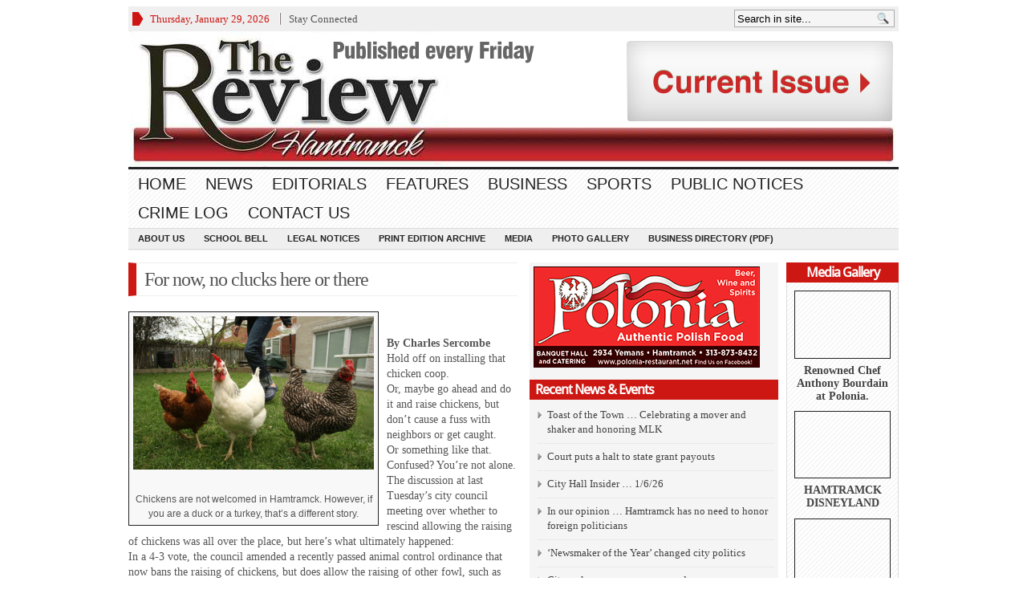

--- FILE ---
content_type: text/html; charset=UTF-8
request_url: https://www.thehamtramckreview.com/for-now-no-clucks-here-or-there/
body_size: 10702
content:
<!DOCTYPE html>
<!--[if IE 7]>
<html class="ie ie7" lang="en-US">
<![endif]-->
<!--[if IE 8]>
<html class="ie ie8" lang="en-US">
<![endif]-->
<!--[if !(IE 7) | !(IE 8)  ]><!-->
<html lang="en-US">
<!--<![endif]-->
<head>

<meta charset="UTF-8" />
<meta name="viewport" content="width=device-width, initial-scale=1.0, minimum-scale=1.0">

<title>For now, no clucks here or there | Hamtramck Review</title>

<link rel="profile" href="http://gmpg.org/xfn/11" />
<link rel="pingback" href="https://www.thehamtramckreview.com/xmlrpc.php" />

	<link rel="stylesheet" type="text/css" media="all" href="https://www.thehamtramckreview.com/wp-content/themes/advanced-newspaper/style.css" />
	
	<link rel="alternate" type="application/rss+xml" title="RSS 2.0" href="https://www.thehamtramckreview.com/feed/" />	
	<link rel="pingback" href="https://www.thehamtramckreview.com/xmlrpc.php" />

	
<!-- All in One SEO Pack 2.2.7.2 by Michael Torbert of Semper Fi Web Design[338,386] -->
<meta name="description"  content="Chickens are not welcomed in Hamtramck. However, if you are a duck or a turkey, that's a different story. &nbsp; By Charles Sercombe Hold off on" />

<meta name="keywords"  content="news" />

<link rel="canonical" href="https://www.thehamtramckreview.com/for-now-no-clucks-here-or-there/" />
			<script>
			(function(i,s,o,g,r,a,m){i['GoogleAnalyticsObject']=r;i[r]=i[r]||function(){
			(i[r].q=i[r].q||[]).push(arguments)},i[r].l=1*new Date();a=s.createElement(o),
			m=s.getElementsByTagName(o)[0];a.async=1;a.src=g;m.parentNode.insertBefore(a,m)
			})(window,document,'script','//www.google-analytics.com/analytics.js','ga');

			ga('create', 'UA-46822044-7', 'auto');
			
			ga('send', 'pageview');
			</script>
<!-- /all in one seo pack -->
<link rel='dns-prefetch' href='//s.w.org' />
<link rel="alternate" type="application/rss+xml" title="Hamtramck Review &raquo; Feed" href="https://www.thehamtramckreview.com/feed/" />
<link rel="alternate" type="application/rss+xml" title="Hamtramck Review &raquo; Comments Feed" href="https://www.thehamtramckreview.com/comments/feed/" />
<link rel="alternate" type="application/rss+xml" title="Hamtramck Review &raquo; For now, no clucks here or there Comments Feed" href="https://www.thehamtramckreview.com/for-now-no-clucks-here-or-there/feed/" />
		<script type="text/javascript">
			window._wpemojiSettings = {"baseUrl":"https:\/\/s.w.org\/images\/core\/emoji\/11\/72x72\/","ext":".png","svgUrl":"https:\/\/s.w.org\/images\/core\/emoji\/11\/svg\/","svgExt":".svg","source":{"concatemoji":"https:\/\/www.thehamtramckreview.com\/wp-includes\/js\/wp-emoji-release.min.js?ver=4.9.26"}};
			!function(e,a,t){var n,r,o,i=a.createElement("canvas"),p=i.getContext&&i.getContext("2d");function s(e,t){var a=String.fromCharCode;p.clearRect(0,0,i.width,i.height),p.fillText(a.apply(this,e),0,0);e=i.toDataURL();return p.clearRect(0,0,i.width,i.height),p.fillText(a.apply(this,t),0,0),e===i.toDataURL()}function c(e){var t=a.createElement("script");t.src=e,t.defer=t.type="text/javascript",a.getElementsByTagName("head")[0].appendChild(t)}for(o=Array("flag","emoji"),t.supports={everything:!0,everythingExceptFlag:!0},r=0;r<o.length;r++)t.supports[o[r]]=function(e){if(!p||!p.fillText)return!1;switch(p.textBaseline="top",p.font="600 32px Arial",e){case"flag":return s([55356,56826,55356,56819],[55356,56826,8203,55356,56819])?!1:!s([55356,57332,56128,56423,56128,56418,56128,56421,56128,56430,56128,56423,56128,56447],[55356,57332,8203,56128,56423,8203,56128,56418,8203,56128,56421,8203,56128,56430,8203,56128,56423,8203,56128,56447]);case"emoji":return!s([55358,56760,9792,65039],[55358,56760,8203,9792,65039])}return!1}(o[r]),t.supports.everything=t.supports.everything&&t.supports[o[r]],"flag"!==o[r]&&(t.supports.everythingExceptFlag=t.supports.everythingExceptFlag&&t.supports[o[r]]);t.supports.everythingExceptFlag=t.supports.everythingExceptFlag&&!t.supports.flag,t.DOMReady=!1,t.readyCallback=function(){t.DOMReady=!0},t.supports.everything||(n=function(){t.readyCallback()},a.addEventListener?(a.addEventListener("DOMContentLoaded",n,!1),e.addEventListener("load",n,!1)):(e.attachEvent("onload",n),a.attachEvent("onreadystatechange",function(){"complete"===a.readyState&&t.readyCallback()})),(n=t.source||{}).concatemoji?c(n.concatemoji):n.wpemoji&&n.twemoji&&(c(n.twemoji),c(n.wpemoji)))}(window,document,window._wpemojiSettings);
		</script>
		<style type="text/css">
img.wp-smiley,
img.emoji {
	display: inline !important;
	border: none !important;
	box-shadow: none !important;
	height: 1em !important;
	width: 1em !important;
	margin: 0 .07em !important;
	vertical-align: -0.1em !important;
	background: none !important;
	padding: 0 !important;
}
</style>
<link rel='stylesheet' id='gabfire-widget-css-css'  href='https://www.thehamtramckreview.com/wp-content/plugins/gabfire-widget-pack/css/style.css?ver=4.9.26' type='text/css' media='all' />
<link rel='stylesheet' id='fancybox-css'  href='https://www.thehamtramckreview.com/wp-content/plugins/easy-fancybox/fancybox/jquery.fancybox-1.3.7.min.css?ver=1.5.7' type='text/css' media='screen' />
<link rel='stylesheet' id='fancyboxcss-css'  href='https://www.thehamtramckreview.com/wp-content/themes/advanced-newspaper/inc/js/fancybox/jquery.fancybox-1.3.4.css?ver=4.9.26' type='text/css' media='all' />
<script type='text/javascript' src='https://ajax.googleapis.com/ajax/libs/jquery/1/jquery.min.js?ver=4.9.26'></script>
<script type='text/javascript' src='https://www.thehamtramckreview.com/wp-includes/js/jquery/jquery-migrate.min.js?ver=1.4.1'></script>
<script type='text/javascript' src='https://www.thehamtramckreview.com/wp-content/themes/advanced-newspaper/inc/js/slides.min.jquery.js?ver=4.9.26'></script>
<script type='text/javascript' src='https://www.thehamtramckreview.com/wp-content/themes/advanced-newspaper/inc/js/jquery.tools.min.js?ver=4.9.26'></script>
<script type='text/javascript' src='https://www.thehamtramckreview.com/wp-content/themes/advanced-newspaper/inc/js/flowplayer/flowplayer-3.2.6.min.js?ver=4.9.26'></script>
<script type='text/javascript' src='https://www.thehamtramckreview.com/wp-content/themes/advanced-newspaper/inc/js/responsive-menu.js?ver=4.9.26'></script>
<script type='text/javascript' src='https://www.thehamtramckreview.com/wp-content/themes/advanced-newspaper/inc/js/superfish-1.4.8.js?ver=4.9.26'></script>
<script type='text/javascript' src='https://www.thehamtramckreview.com/wp-content/themes/advanced-newspaper/inc/js/fancybox/jquery.mousewheel-3.0.4.pack.js?ver=4.9.26'></script>
<link rel='https://api.w.org/' href='https://www.thehamtramckreview.com/wp-json/' />
<link rel="EditURI" type="application/rsd+xml" title="RSD" href="https://www.thehamtramckreview.com/xmlrpc.php?rsd" />
<link rel="wlwmanifest" type="application/wlwmanifest+xml" href="https://www.thehamtramckreview.com/wp-includes/wlwmanifest.xml" /> 
<link rel='prev' title='Celebrating the Fourth has new meaning this year' href='https://www.thehamtramckreview.com/celebrating-the-fourth-has-new-meaning-this-year/' />
<link rel='next' title='Review publisher facing legal challenge by city contractor' href='https://www.thehamtramckreview.com/review-publisher-facing-legal-challenge-by-city-contractor/' />
<meta name="generator" content="WordPress 4.9.26" />
<link rel='shortlink' href='https://www.thehamtramckreview.com/?p=9619' />
<link rel="alternate" type="application/json+oembed" href="https://www.thehamtramckreview.com/wp-json/oembed/1.0/embed?url=https%3A%2F%2Fwww.thehamtramckreview.com%2Ffor-now-no-clucks-here-or-there%2F" />
<link rel="alternate" type="text/xml+oembed" href="https://www.thehamtramckreview.com/wp-json/oembed/1.0/embed?url=https%3A%2F%2Fwww.thehamtramckreview.com%2Ffor-now-no-clucks-here-or-there%2F&#038;format=xml" />
<link href="https://www.thehamtramckreview.com/wp-content/themes/advanced-newspaper/styles/white.css" rel="stylesheet" type="text/css" />

	<script type='text/javascript'>
	(function($) {
		$(document).ready(function() { 
			
			// Responsive Menu (TinyNav)
			$(".menu").tinyNav({
				active: 'current_page_item', // Set the "active" class for default menu
				label: ''
			});
			$(".tinynav").selectbox();			
			
			$('a[href=#top]').click(function(){
				$('html, body').animate({scrollTop:0}, 'slow');
				return false;
			});
			
			$("ul#mid-slider-pagination").tabs("div.fea-slides-wrapper > div");
			
			$("a[rel=gab_gallery]").fancybox({
			'transitionIn'		: 'none',
			'transitionOut'		: 'none',
			'titlePosition' 	: 'over',
			'titleFormat'       : function(title, currentArray, currentIndex, currentOpts) {
				return '<span id="fancybox-title-over">' + title /* + ' ('+(currentIndex + 1) + ' / ' + currentArray.length + ')' */ +'</span>';
			}
			});			
			
			$(".show").fancybox({  
				'titleShow'     : 'false',  
				'transitionIn'      : 'fade',  
				'transitionOut'     : 'fade'  
			});
			
			$(".iframe").fancybox({	
				'width'	: '75%',
				'height' : '75%',
				'autoScale'     	: false,
				'transitionIn'		: 'none',
				'transitionOut'		: 'none',
				'type'				: 'iframe'
			});				

							$('#slides').slides({
										autoHeight: true
				});
			
			$("ul.sc_tabs").tabs("div.sc_tabs-content > div");
			
		});
	})(jQuery);
	</script>
<link rel="shortcut icon" href="https://www.thehamtramckreview.com/wp-content/uploads/2014/03/favicon.ico"/>
<script>
  (function(i,s,o,g,r,a,m){i['GoogleAnalyticsObject']=r;i[r]=i[r]||function(){
  (i[r].q=i[r].q||[]).push(arguments)},i[r].l=1*new Date();a=s.createElement(o),
  m=s.getElementsByTagName(o)[0];a.async=1;a.src=g;m.parentNode.insertBefore(a,m)
  })(window,document,'script','//www.google-analytics.com/analytics.js','ga');

  ga('create', 'UA-46822044-7', 'thehamtramckreview.com');
  ga('send', 'pageview');

</script>
		<style type="text/css" id="wp-custom-css">
			div.post#gab_gallery{display:flex;flex-flow:row wrap;justify-content:space-between;align-items:center;align-content:center;}
#gab_gallery .media-wrapper {width:32%;margin:5px;}
iframe {width:100%;margin:.1em;}
#gab_gallery .s_title {font-weight:700;}		</style>
	
<!-- Easy FancyBox 1.5.7 using FancyBox 1.3.7 - RavanH (http://status301.net/wordpress-plugins/easy-fancybox/) -->
<script type="text/javascript">
/* <![CDATA[ */
var fb_timeout = null;
var fb_opts = { 'overlayShow' : true, 'hideOnOverlayClick' : true, 'showCloseButton' : true, 'centerOnScroll' : true, 'enableEscapeButton' : true, 'autoScale' : true };
var easy_fancybox_handler = function(){
	/* IMG */
	var fb_IMG_select = 'a[href*=".jpg"]:not(.nofancybox,.pin-it-button), area[href*=".jpg"]:not(.nofancybox), a[href*=".jpeg"]:not(.nofancybox,.pin-it-button), area[href*=".jpeg"]:not(.nofancybox), a[href*=".png"]:not(.nofancybox,.pin-it-button), area[href*=".png"]:not(.nofancybox)';
	jQuery(fb_IMG_select).addClass('fancybox image');
	var fb_IMG_sections = jQuery('div.gallery ');
	fb_IMG_sections.each(function() { jQuery(this).find(fb_IMG_select).attr('rel', 'gallery-' + fb_IMG_sections.index(this)); });
	jQuery('a.fancybox, area.fancybox, li.fancybox a:not(li.nofancybox a)').fancybox( jQuery.extend({}, fb_opts, { 'transitionIn' : 'elastic', 'easingIn' : 'easeOutBack', 'transitionOut' : 'elastic', 'easingOut' : 'easeInBack', 'opacity' : false, 'hideOnContentClick' : false, 'titleShow' : true, 'titlePosition' : 'over', 'titleFromAlt' : true, 'showNavArrows' : true, 'enableKeyboardNav' : true, 'cyclic' : false }) );
	/* Auto-click */ 
	jQuery('#fancybox-auto').trigger('click');
}
/* ]]> */
</script>
	
	
		
	
		
	<link rel="stylesheet" type="text/css" media="all" href="https://www.thehamtramckreview.com/wp-content/themes/advanced-newspaper/styles/responsive/responsive.css" />
	
<!-- HTML5 shim, for IE6-8 support of HTML5 elements -->
<!--[if lt IE 9]>
	<script src="https://html5shim.googlecode.com/svn/trunk/html5.js"></script>
<![endif]-->	
</head>

<body class="post-template-default single single-post postid-9619 single-format-standard">


<div class="wrapper">
	<div id="masthead">
		<ul class="mastheadnav dropdown">
						
				<li class="date">
					<script type="text/javascript">
						<!--
						var mydate=new Date()
						var year=mydate.getYear()
						if (year < 1000)
						year+=1900
						var day=mydate.getDay()
						var month=mydate.getMonth()
						var daym=mydate.getDate()
						if (daym<10)
						daym="0"+daym
						var dayarray=new Array("Sunday","Monday","Tuesday","Wednesday","Thursday","Friday","Saturday")
						var montharray=new Array("January","February","March","April","May","June","July","August","September","October","November","December")
						document.write(""+dayarray[day]+", "+montharray[month]+" "+daym+", "+year+"")
						// -->
					</script>
				</li>
				<li><a class="show" href="#sconnected">Stay Connected</a></li>			
					</ul>
		<div class="hide">
			<div id="sconnected"> 
				<div id="gabfire_social_widget-2" class="widget gabfire_social_widget"><div class="widgetinner"><h3 class="widgettitle">Socialize</h3>
<a target="_blank" class="facebook" href="http://www.facebook.com/pages/Hamtramck-MI/The-Hamtramck-Review/182460258939" rel="nofollow">Facebook</a><a target="_blank" class="feed" href="https://www.thehamtramckreview.com/feed/" rel="nofollow">RSS Feed</a><div class="clear clearfix"></div><div class='clear'></div></div></div>
			</div>
		</div>
		
		<div id="search">
			<form class="gab_search_style1" action="https://www.thehamtramckreview.com/">
	<fieldset>
		<input type="text" id="s" name="s" value="Search in site..." onfocus="if(this.value==this.defaultValue)this.value='';" onblur="if(this.value=='')this.value=this.defaultValue;"/>
		<input type="image" class="submit_style1" src="https://www.thehamtramckreview.com/wp-content/themes/advanced-newspaper/framework/images/search.png" alt="Search in site..." value="" /> 
	</fieldset>
</form>		</div><!-- /search -->
		<div class="clear"></div>
		
	</div><!-- /masthead -->

	<div id="header">
						<a href="https://www.thehamtramckreview.com/current-issue/" title="Hamtramck, MI">		
				<img src="https://www.thehamtramckreview.com/wp-content/uploads/2014/03/header.jpg" id="header_banner" alt="Hamtramck Review" title="Hamtramck Review"/>
			</a>
					

	</div><!-- /header -->

	<div id="mainmenu">
		<ul class="mainnav dropdown menu">
			<li class="first"><a href="https://www.thehamtramckreview.com/" title="Hamtramck, MI">Home</a></li>
			<li id="menu-item-9126" class="menu-item menu-item-type-taxonomy menu-item-object-category current-post-ancestor current-menu-parent current-post-parent menu-item-9126"><a href="https://www.thehamtramckreview.com/category/news/">News</a></li>
<li id="menu-item-9124" class="menu-item menu-item-type-taxonomy menu-item-object-category menu-item-9124"><a href="https://www.thehamtramckreview.com/category/editorials/">Editorials</a></li>
<li id="menu-item-9125" class="menu-item menu-item-type-taxonomy menu-item-object-category menu-item-9125"><a href="https://www.thehamtramckreview.com/category/features/">Features</a></li>
<li id="menu-item-9122" class="menu-item menu-item-type-taxonomy menu-item-object-category menu-item-9122"><a href="https://www.thehamtramckreview.com/category/business/">Business</a></li>
<li id="menu-item-9128" class="menu-item menu-item-type-taxonomy menu-item-object-category menu-item-9128"><a href="https://www.thehamtramckreview.com/category/sports/">Sports</a></li>
<li id="menu-item-16894" class="menu-item menu-item-type-taxonomy menu-item-object-category menu-item-16894"><a href="https://www.thehamtramckreview.com/category/public-notices/">Public Notices</a></li>
<li id="menu-item-9123" class="menu-item menu-item-type-taxonomy menu-item-object-category menu-item-9123"><a href="https://www.thehamtramckreview.com/category/crime-log/">Crime Log</a></li>
<li id="menu-item-9183" class="menu-item menu-item-type-post_type menu-item-object-page menu-item-9183"><a href="https://www.thehamtramckreview.com/contact-us/">Contact Us</a></li>
	
		</ul>
		<div class="clear"></div>
	</div><!-- /mainmenu -->
	
	<div id="submenu">
		<ul class="subnav dropdown menu">
			<li id="menu-item-9173" class="menu-item menu-item-type-post_type menu-item-object-page menu-item-9173"><a href="https://www.thehamtramckreview.com/about/">About Us</a></li>
<li id="menu-item-17039" class="menu-item menu-item-type-taxonomy menu-item-object-category menu-item-17039"><a href="https://www.thehamtramckreview.com/category/school-bell/">School Bell</a></li>
<li id="menu-item-9171" class="menu-item menu-item-type-post_type menu-item-object-page menu-item-9171"><a href="https://www.thehamtramckreview.com/classifieds/">Legal Notices</a></li>
<li id="menu-item-9172" class="menu-item menu-item-type-post_type menu-item-object-page menu-item-9172"><a href="https://www.thehamtramckreview.com/print-edition/">Print Edition Archive</a></li>
<li id="menu-item-9178" class="menu-item menu-item-type-post_type menu-item-object-page menu-item-9178"><a href="https://www.thehamtramckreview.com/media/">Media</a></li>
<li id="menu-item-9175" class="menu-item menu-item-type-taxonomy menu-item-object-category menu-item-9175"><a href="https://www.thehamtramckreview.com/category/photo-gallery/">Photo Gallery</a></li>
<li id="menu-item-12206" class="menu-item menu-item-type-custom menu-item-object-custom menu-item-12206"><a target="_blank" href="http://www.thehamtramckreview.com/wp-content/uploads/2024/03/2024-ham-bus-dir.pdf">Business Directory (PDF)</a></li>
	
		</ul>
		<div class="clear"></div>
	</div><!-- /submenu -->
	<div id="container">

			<div id="main">
				
					<div id="post-9619" class="entry post-9619 post type-post status-publish format-standard hentry category-news">
						<h1 class="entry-title">
							For now, no clucks here or there						</h1>
									
						<div id="attachment_9599" style="width: 310px" class="wp-caption alignleft"><a href="https://www.thehamtramckreview.com/wp-content/uploads/2014/07/backyard-chickens.jpg"><img class="size-medium wp-image-9599" alt=" Chickens are not welcomed in Hamtramck. However, if you are a duck or a turkey, that's a different story." src="https://www.thehamtramckreview.com/wp-content/uploads/2014/07/backyard-chickens-300x191.jpg" width="300" height="191" srcset="https://www.thehamtramckreview.com/wp-content/uploads/2014/07/backyard-chickens-300x191.jpg 300w, https://www.thehamtramckreview.com/wp-content/uploads/2014/07/backyard-chickens.jpg 590w" sizes="(max-width: 300px) 100vw, 300px" /></a><p class="wp-caption-text"><br />Chickens are not welcomed in Hamtramck. However, if you are a duck or a turkey, that&#8217;s a different story.</p></div>
<p>&nbsp;</p>
<p><strong>By Charles Sercombe</strong><br />
Hold off on installing that chicken coop.<br />
Or, maybe go ahead and do it and raise chickens, but don’t cause a fuss with neighbors or get caught.<br />
Or something like that.<br />
Confused? You’re not alone.<br />
The discussion at last Tuesday’s city council meeting over whether to rescind allowing the raising of chickens was all over the place, but here’s what ultimately happened:<br />
In a 4-3 vote, the council amended a recently passed animal control ordinance that now bans the raising of chickens, but does allow the raising of other fowl, such as ducks and turkeys.<br />
City Councilmember Robert Zwolak said that although he wants to remove the raising of chickens from the animal ordinance, he said it will be all right for residents to have them as long as neighbors don’t complain.<br />
Zwolak has been consistent in his opposition, but Councilmembers Anam Miah, Mohammed Hassan and Abu Musa changed their mind from supporting the raising of chickens just a few weeks ago to being against it.<br />
What happened?<br />
Hassan, who introduced the amendment to put a halt to chicken raising, said at first that he talked with 200 families &#8212; and then later said it was 300 families &#8212; who all expressed concern over the issue.<br />
He said they objected because houses in the city are too close together.<br />
Hassan encouraged the matter be put to the voters to decide.<br />
Councilmember Miah said although he has “no issue” with raising chickens, he changed his mind after his parents talked to him about their reservations. They told him “we don’t want to live on a farm.”<br />
Councilmember Musa said having chickens in the backyard was too much like living in Bangladesh.<br />
“In my opinion, chickens cannot be here,” he said.<br />
There was plenty of support from the pro-chicken faction.<br />
Hillary Cherry said the new-found opposition was nothing more than “political pandering.”<br />
Neal Yaremchuck agreed, saying that several weeks ago there were no “philosophical arguments” against it. Now, he said, it appeared some councilmembers were “pandering” to business owners.<br />
(Councilmember Hassan previously said he talked with restaurant owners who objected to allowing residents to raise chickens.)<br />
Xavier Talvela said the issue was about “personal freedom.”<br />
Mayor Karen Majewski, a proponent of home-raised chickens, said this is part of a larger movement other cities are embracing to allow people to get back to raising their own food.<br />
“It’s an important step for Hamtramck to take,” she said.<br />
Two years ago, the City of Ferndale passed an ordinance allowing chicken coops in backyards. At first some city officials were hesitant, but later opened up to the idea.<br />
In the two years since, Derek Delacourt, Ferndale’s Director of Economic Development, and the person in charge of overseeing permitting for chicken coops, said there have been “little to no issues.”<br />
Ferndale is twice the size of Hamtramck but has a slightly smaller population of 20,000. Delacourt said there have been six to 10 permits issued for the raising of backyard chickens.<br />
He said he expected that there would be a low demand for the permits.<br />
So, as of now, in Hamtramck chickens are out, but ducks and turkeys are OK.</p>
<div class="clear"></div>						
												

					</div><!-- .entry -->

								
				
<div id="comments">
	
			<h3 id="comments-title">
			2 Responses to <em>For now, no clucks here or there</em>		</h3>

	
	<ol class="commentlist">
			<li class="comment even thread-even depth-1" id="li-comment-405139">

	
		<div class="comment-wrapper" id="comment-405139">
			<div class="comment-inner">
			
				<div class="comment-avatar">
									</div> 
				
				<div class="commentmeta">
					<p class="comment-meta-1">
						<cite class="fn">Jennifer</cite> 						<span class="reply"></span>
					</p>
					<p class="comment-meta-2">
						October 13, 2021 at 8:58 am											</p>
					
				</div>					
				
				<div class="text">			
				
										
					<div class="c">
						<p>When was this article published? What is the current law?</p>
					</div>
					
				</div><!-- .text  -->
				<div class="clear"></div>
			</div><!-- comment-inner  -->
		</div><!-- .comment-wrapper  -->
	</li><!-- #comment-## -->
	<li class="comment byuser comment-author-csercombe bypostauthor odd alt thread-odd thread-alt depth-1" id="li-comment-405140">

	
		<div class="comment-wrapper" id="comment-405140">
			<div class="comment-inner">
			
				<div class="comment-avatar">
									</div> 
				
				<div class="commentmeta">
					<p class="comment-meta-1">
						<cite class="fn">csercombe</cite> 						<span class="reply"></span>
					</p>
					<p class="comment-meta-2">
						October 13, 2021 at 9:19 am											</p>
					
				</div>					
				
				<div class="text">			
				
										
					<div class="c">
						<p>published in 2014. there have been no changes to the law.</p>
					</div>
					
				</div><!-- .text  -->
				<div class="clear"></div>
			</div><!-- comment-inner  -->
		</div><!-- .comment-wrapper  -->
	</li><!-- #comment-## -->
	</ol>

	
	
	
		<div id="respond" class="comment-respond">
		<h3 id="reply-title" class="comment-reply-title">Leave a Reply <small><a rel="nofollow" id="cancel-comment-reply-link" href="/for-now-no-clucks-here-or-there/#respond" style="display:none;">Cancel reply</a></small></h3>			<form action="https://www.thehamtramckreview.com/wp-comments-post.php" method="post" id="commentform" class="comment-form">
				<p class="comment-notes"><span id="email-notes">Your email address will not be published.</span> Required fields are marked <span class="required">*</span></p><p class="comment-form-comment"><label for="comment">Comment</label> <textarea id="comment" name="comment" cols="45" rows="8" maxlength="65525" required="required"></textarea></p><p class="comment-form-author"><label for="author">Name <span class="required">*</span></label> <input id="author" name="author" type="text" value="" size="30" maxlength="245" required='required' /></p>
<p class="comment-form-email"><label for="email">Email <span class="required">*</span></label> <input id="email" name="email" type="text" value="" size="30" maxlength="100" aria-describedby="email-notes" required='required' /></p>
<p class="comment-form-url"><label for="url">Website</label> <input id="url" name="url" type="text" value="" size="30" maxlength="200" /></p>
<p class="form-submit"><input name="submit" type="submit" id="submit" class="submit" value="Post Comment" /> <input type='hidden' name='comment_post_ID' value='9619' id='comment_post_ID' />
<input type='hidden' name='comment_parent' id='comment_parent' value='0' />
</p><p style="display: none;"><input type="hidden" id="akismet_comment_nonce" name="akismet_comment_nonce" value="fce21942ed" /></p><p style="display: none;"><input type="hidden" id="ak_js" name="ak_js" value="134"/></p>			</form>
			</div><!-- #respond -->
	
	
</div><!-- #comments -->				
			</div><!-- #main -->
			
			<div id="sidebar">
				<div class="sidebarinner">
	<div class="sidebar_left">
	<div id="text-3" class="widget widget_text"><div class="widgetinner">			<div class="textwidget"><a href="http://polonia-restaurant.net/" target="_blank"><img src="https://www.thehamtramckreview.com/wp-content/uploads/2022/03/polonia-banner-sml.jpg" width="282px" height="126px"/></a></div>
		</div></div>
		<div id="recent-posts-3" class="widget widget_recent_entries"><div class="widgetinner">		<h3 class="widgettitle">Recent News &#038; Events</h3>
		<ul>
											<li>
					<a href="https://www.thehamtramckreview.com/toast-of-the-town-celebrating-a-mover-and-shaker-and-honoring-mlk/">Toast of the Town … Celebrating a mover and shaker and honoring MLK</a>
									</li>
											<li>
					<a href="https://www.thehamtramckreview.com/court-puts-a-halt-to-state-grant-payouts/">Court puts a halt to state grant payouts</a>
									</li>
											<li>
					<a href="https://www.thehamtramckreview.com/city-hall-insider-1-6-26/">City Hall Insider &#8230; 1/6/26</a>
									</li>
											<li>
					<a href="https://www.thehamtramckreview.com/in-our-opinion-hamtramck-has-no-need-to-honor-foreign-politicians/">In our opinion &#8230; Hamtramck has no need to honor foreign politicians</a>
									</li>
											<li>
					<a href="https://www.thehamtramckreview.com/newsmaker-of-the-year-changed-city-politics/">‘Newsmaker of the Year’ changed city politics</a>
									</li>
											<li>
					<a href="https://www.thehamtramckreview.com/city-welcomes-a-new-mayor-and-new-era/">City welcomes a new mayor and new era</a>
									</li>
											<li>
					<a href="https://www.thehamtramckreview.com/new-postal-rule-could-affect-elections/">New postal rule could affect elections</a>
									</li>
											<li>
					<a href="https://www.thehamtramckreview.com/city-hall-insider-12-16-25/">City Hall Insider &#8230; 12/16/25</a>
									</li>
											<li>
					<a href="https://www.thehamtramckreview.com/historian-greg-kowalski-to-be-honored-at-museum/">Historian Greg Kowalski to be honored at museum</a>
									</li>
											<li>
					<a href="https://www.thehamtramckreview.com/a-new-year-calls-for-a-fresh-start-for-city-council/">A new year calls for a fresh start for city council</a>
									</li>
					</ul>
		</div></div>
<div id="archives-3" class="widget widget_archive"><div class="widgetinner"><h3 class="widgettitle">Archives</h3>
		<label class="screen-reader-text" for="archives-dropdown-3">Archives</label>
		<select id="archives-dropdown-3" name="archive-dropdown" onchange='document.location.href=this.options[this.selectedIndex].value;'>
			
			<option value="">Select Month</option>
				<option value='https://www.thehamtramckreview.com/2026/01/'> January 2026 &nbsp;(15)</option>
	<option value='https://www.thehamtramckreview.com/2025/12/'> December 2025 &nbsp;(11)</option>
	<option value='https://www.thehamtramckreview.com/2025/11/'> November 2025 &nbsp;(15)</option>
	<option value='https://www.thehamtramckreview.com/2025/10/'> October 2025 &nbsp;(24)</option>
	<option value='https://www.thehamtramckreview.com/2025/09/'> September 2025 &nbsp;(16)</option>
	<option value='https://www.thehamtramckreview.com/2025/08/'> August 2025 &nbsp;(26)</option>
	<option value='https://www.thehamtramckreview.com/2025/07/'> July 2025 &nbsp;(17)</option>
	<option value='https://www.thehamtramckreview.com/2025/06/'> June 2025 &nbsp;(15)</option>
	<option value='https://www.thehamtramckreview.com/2025/05/'> May 2025 &nbsp;(20)</option>
	<option value='https://www.thehamtramckreview.com/2025/04/'> April 2025 &nbsp;(21)</option>
	<option value='https://www.thehamtramckreview.com/2025/03/'> March 2025 &nbsp;(18)</option>
	<option value='https://www.thehamtramckreview.com/2025/02/'> February 2025 &nbsp;(17)</option>
	<option value='https://www.thehamtramckreview.com/2025/01/'> January 2025 &nbsp;(18)</option>
	<option value='https://www.thehamtramckreview.com/2024/12/'> December 2024 &nbsp;(15)</option>
	<option value='https://www.thehamtramckreview.com/2024/11/'> November 2024 &nbsp;(18)</option>
	<option value='https://www.thehamtramckreview.com/2024/10/'> October 2024 &nbsp;(21)</option>
	<option value='https://www.thehamtramckreview.com/2024/09/'> September 2024 &nbsp;(21)</option>
	<option value='https://www.thehamtramckreview.com/2024/08/'> August 2024 &nbsp;(28)</option>
	<option value='https://www.thehamtramckreview.com/2024/07/'> July 2024 &nbsp;(22)</option>
	<option value='https://www.thehamtramckreview.com/2024/06/'> June 2024 &nbsp;(16)</option>
	<option value='https://www.thehamtramckreview.com/2024/05/'> May 2024 &nbsp;(20)</option>
	<option value='https://www.thehamtramckreview.com/2024/04/'> April 2024 &nbsp;(16)</option>
	<option value='https://www.thehamtramckreview.com/2024/03/'> March 2024 &nbsp;(24)</option>
	<option value='https://www.thehamtramckreview.com/2024/02/'> February 2024 &nbsp;(20)</option>
	<option value='https://www.thehamtramckreview.com/2024/01/'> January 2024 &nbsp;(15)</option>
	<option value='https://www.thehamtramckreview.com/2023/12/'> December 2023 &nbsp;(15)</option>
	<option value='https://www.thehamtramckreview.com/2023/11/'> November 2023 &nbsp;(18)</option>
	<option value='https://www.thehamtramckreview.com/2023/10/'> October 2023 &nbsp;(18)</option>
	<option value='https://www.thehamtramckreview.com/2023/09/'> September 2023 &nbsp;(18)</option>
	<option value='https://www.thehamtramckreview.com/2023/08/'> August 2023 &nbsp;(16)</option>
	<option value='https://www.thehamtramckreview.com/2023/07/'> July 2023 &nbsp;(19)</option>
	<option value='https://www.thehamtramckreview.com/2023/06/'> June 2023 &nbsp;(20)</option>
	<option value='https://www.thehamtramckreview.com/2023/05/'> May 2023 &nbsp;(18)</option>
	<option value='https://www.thehamtramckreview.com/2023/04/'> April 2023 &nbsp;(22)</option>
	<option value='https://www.thehamtramckreview.com/2023/03/'> March 2023 &nbsp;(27)</option>
	<option value='https://www.thehamtramckreview.com/2023/02/'> February 2023 &nbsp;(25)</option>
	<option value='https://www.thehamtramckreview.com/2023/01/'> January 2023 &nbsp;(25)</option>
	<option value='https://www.thehamtramckreview.com/2022/12/'> December 2022 &nbsp;(16)</option>
	<option value='https://www.thehamtramckreview.com/2022/11/'> November 2022 &nbsp;(25)</option>
	<option value='https://www.thehamtramckreview.com/2022/10/'> October 2022 &nbsp;(22)</option>
	<option value='https://www.thehamtramckreview.com/2022/09/'> September 2022 &nbsp;(31)</option>
	<option value='https://www.thehamtramckreview.com/2022/08/'> August 2022 &nbsp;(21)</option>
	<option value='https://www.thehamtramckreview.com/2022/07/'> July 2022 &nbsp;(31)</option>
	<option value='https://www.thehamtramckreview.com/2022/06/'> June 2022 &nbsp;(13)</option>
	<option value='https://www.thehamtramckreview.com/2022/05/'> May 2022 &nbsp;(15)</option>
	<option value='https://www.thehamtramckreview.com/2022/04/'> April 2022 &nbsp;(18)</option>
	<option value='https://www.thehamtramckreview.com/2022/03/'> March 2022 &nbsp;(13)</option>
	<option value='https://www.thehamtramckreview.com/2022/02/'> February 2022 &nbsp;(21)</option>
	<option value='https://www.thehamtramckreview.com/2022/01/'> January 2022 &nbsp;(22)</option>
	<option value='https://www.thehamtramckreview.com/2021/12/'> December 2021 &nbsp;(17)</option>
	<option value='https://www.thehamtramckreview.com/2021/11/'> November 2021 &nbsp;(14)</option>
	<option value='https://www.thehamtramckreview.com/2021/10/'> October 2021 &nbsp;(24)</option>
	<option value='https://www.thehamtramckreview.com/2021/09/'> September 2021 &nbsp;(16)</option>
	<option value='https://www.thehamtramckreview.com/2021/08/'> August 2021 &nbsp;(24)</option>
	<option value='https://www.thehamtramckreview.com/2021/07/'> July 2021 &nbsp;(24)</option>
	<option value='https://www.thehamtramckreview.com/2021/06/'> June 2021 &nbsp;(18)</option>
	<option value='https://www.thehamtramckreview.com/2021/05/'> May 2021 &nbsp;(19)</option>
	<option value='https://www.thehamtramckreview.com/2021/04/'> April 2021 &nbsp;(28)</option>
	<option value='https://www.thehamtramckreview.com/2021/03/'> March 2021 &nbsp;(20)</option>
	<option value='https://www.thehamtramckreview.com/2021/02/'> February 2021 &nbsp;(15)</option>
	<option value='https://www.thehamtramckreview.com/2021/01/'> January 2021 &nbsp;(15)</option>
	<option value='https://www.thehamtramckreview.com/2020/12/'> December 2020 &nbsp;(11)</option>
	<option value='https://www.thehamtramckreview.com/2020/11/'> November 2020 &nbsp;(15)</option>
	<option value='https://www.thehamtramckreview.com/2020/10/'> October 2020 &nbsp;(25)</option>
	<option value='https://www.thehamtramckreview.com/2020/09/'> September 2020 &nbsp;(17)</option>
	<option value='https://www.thehamtramckreview.com/2020/08/'> August 2020 &nbsp;(18)</option>
	<option value='https://www.thehamtramckreview.com/2020/07/'> July 2020 &nbsp;(19)</option>
	<option value='https://www.thehamtramckreview.com/2020/06/'> June 2020 &nbsp;(13)</option>
	<option value='https://www.thehamtramckreview.com/2020/05/'> May 2020 &nbsp;(19)</option>
	<option value='https://www.thehamtramckreview.com/2020/04/'> April 2020 &nbsp;(21)</option>
	<option value='https://www.thehamtramckreview.com/2020/03/'> March 2020 &nbsp;(25)</option>
	<option value='https://www.thehamtramckreview.com/2020/02/'> February 2020 &nbsp;(14)</option>
	<option value='https://www.thehamtramckreview.com/2020/01/'> January 2020 &nbsp;(11)</option>
	<option value='https://www.thehamtramckreview.com/2019/12/'> December 2019 &nbsp;(10)</option>
	<option value='https://www.thehamtramckreview.com/2019/11/'> November 2019 &nbsp;(14)</option>
	<option value='https://www.thehamtramckreview.com/2019/10/'> October 2019 &nbsp;(13)</option>
	<option value='https://www.thehamtramckreview.com/2019/09/'> September 2019 &nbsp;(14)</option>
	<option value='https://www.thehamtramckreview.com/2019/08/'> August 2019 &nbsp;(21)</option>
	<option value='https://www.thehamtramckreview.com/2019/07/'> July 2019 &nbsp;(21)</option>
	<option value='https://www.thehamtramckreview.com/2019/06/'> June 2019 &nbsp;(15)</option>
	<option value='https://www.thehamtramckreview.com/2019/05/'> May 2019 &nbsp;(18)</option>
	<option value='https://www.thehamtramckreview.com/2019/04/'> April 2019 &nbsp;(15)</option>
	<option value='https://www.thehamtramckreview.com/2019/03/'> March 2019 &nbsp;(21)</option>
	<option value='https://www.thehamtramckreview.com/2019/02/'> February 2019 &nbsp;(17)</option>
	<option value='https://www.thehamtramckreview.com/2019/01/'> January 2019 &nbsp;(16)</option>
	<option value='https://www.thehamtramckreview.com/2018/12/'> December 2018 &nbsp;(11)</option>
	<option value='https://www.thehamtramckreview.com/2018/11/'> November 2018 &nbsp;(17)</option>
	<option value='https://www.thehamtramckreview.com/2018/10/'> October 2018 &nbsp;(16)</option>
	<option value='https://www.thehamtramckreview.com/2018/09/'> September 2018 &nbsp;(18)</option>
	<option value='https://www.thehamtramckreview.com/2018/08/'> August 2018 &nbsp;(13)</option>
	<option value='https://www.thehamtramckreview.com/2018/07/'> July 2018 &nbsp;(14)</option>
	<option value='https://www.thehamtramckreview.com/2018/06/'> June 2018 &nbsp;(14)</option>
	<option value='https://www.thehamtramckreview.com/2018/05/'> May 2018 &nbsp;(14)</option>
	<option value='https://www.thehamtramckreview.com/2018/04/'> April 2018 &nbsp;(9)</option>
	<option value='https://www.thehamtramckreview.com/2018/03/'> March 2018 &nbsp;(10)</option>
	<option value='https://www.thehamtramckreview.com/2018/02/'> February 2018 &nbsp;(12)</option>
	<option value='https://www.thehamtramckreview.com/2018/01/'> January 2018 &nbsp;(6)</option>
	<option value='https://www.thehamtramckreview.com/2017/11/'> November 2017 &nbsp;(13)</option>
	<option value='https://www.thehamtramckreview.com/2017/10/'> October 2017 &nbsp;(18)</option>
	<option value='https://www.thehamtramckreview.com/2017/09/'> September 2017 &nbsp;(11)</option>
	<option value='https://www.thehamtramckreview.com/2017/08/'> August 2017 &nbsp;(11)</option>
	<option value='https://www.thehamtramckreview.com/2017/07/'> July 2017 &nbsp;(4)</option>
	<option value='https://www.thehamtramckreview.com/2017/06/'> June 2017 &nbsp;(8)</option>
	<option value='https://www.thehamtramckreview.com/2017/05/'> May 2017 &nbsp;(3)</option>
	<option value='https://www.thehamtramckreview.com/2017/04/'> April 2017 &nbsp;(4)</option>
	<option value='https://www.thehamtramckreview.com/2017/03/'> March 2017 &nbsp;(7)</option>
	<option value='https://www.thehamtramckreview.com/2017/02/'> February 2017 &nbsp;(9)</option>
	<option value='https://www.thehamtramckreview.com/2017/01/'> January 2017 &nbsp;(1)</option>
	<option value='https://www.thehamtramckreview.com/2016/11/'> November 2016 &nbsp;(1)</option>
	<option value='https://www.thehamtramckreview.com/2016/10/'> October 2016 &nbsp;(2)</option>
	<option value='https://www.thehamtramckreview.com/2016/09/'> September 2016 &nbsp;(7)</option>
	<option value='https://www.thehamtramckreview.com/2016/07/'> July 2016 &nbsp;(5)</option>
	<option value='https://www.thehamtramckreview.com/2016/06/'> June 2016 &nbsp;(6)</option>
	<option value='https://www.thehamtramckreview.com/2016/05/'> May 2016 &nbsp;(8)</option>
	<option value='https://www.thehamtramckreview.com/2016/04/'> April 2016 &nbsp;(3)</option>
	<option value='https://www.thehamtramckreview.com/2016/03/'> March 2016 &nbsp;(9)</option>
	<option value='https://www.thehamtramckreview.com/2016/01/'> January 2016 &nbsp;(9)</option>
	<option value='https://www.thehamtramckreview.com/2015/12/'> December 2015 &nbsp;(5)</option>
	<option value='https://www.thehamtramckreview.com/2015/11/'> November 2015 &nbsp;(3)</option>
	<option value='https://www.thehamtramckreview.com/2015/10/'> October 2015 &nbsp;(16)</option>
	<option value='https://www.thehamtramckreview.com/2015/09/'> September 2015 &nbsp;(4)</option>
	<option value='https://www.thehamtramckreview.com/2015/08/'> August 2015 &nbsp;(21)</option>
	<option value='https://www.thehamtramckreview.com/2015/07/'> July 2015 &nbsp;(28)</option>
	<option value='https://www.thehamtramckreview.com/2015/06/'> June 2015 &nbsp;(9)</option>
	<option value='https://www.thehamtramckreview.com/2015/05/'> May 2015 &nbsp;(21)</option>
	<option value='https://www.thehamtramckreview.com/2015/04/'> April 2015 &nbsp;(29)</option>
	<option value='https://www.thehamtramckreview.com/2015/03/'> March 2015 &nbsp;(24)</option>
	<option value='https://www.thehamtramckreview.com/2015/02/'> February 2015 &nbsp;(22)</option>
	<option value='https://www.thehamtramckreview.com/2015/01/'> January 2015 &nbsp;(24)</option>
	<option value='https://www.thehamtramckreview.com/2014/12/'> December 2014 &nbsp;(22)</option>
	<option value='https://www.thehamtramckreview.com/2014/11/'> November 2014 &nbsp;(28)</option>
	<option value='https://www.thehamtramckreview.com/2014/10/'> October 2014 &nbsp;(33)</option>
	<option value='https://www.thehamtramckreview.com/2014/09/'> September 2014 &nbsp;(43)</option>
	<option value='https://www.thehamtramckreview.com/2014/08/'> August 2014 &nbsp;(13)</option>
	<option value='https://www.thehamtramckreview.com/2014/07/'> July 2014 &nbsp;(20)</option>
	<option value='https://www.thehamtramckreview.com/2014/06/'> June 2014 &nbsp;(28)</option>
	<option value='https://www.thehamtramckreview.com/2014/05/'> May 2014 &nbsp;(24)</option>
	<option value='https://www.thehamtramckreview.com/2014/04/'> April 2014 &nbsp;(23)</option>
	<option value='https://www.thehamtramckreview.com/2014/03/'> March 2014 &nbsp;(37)</option>
	<option value='https://www.thehamtramckreview.com/2014/02/'> February 2014 &nbsp;(10)</option>
	<option value='https://www.thehamtramckreview.com/2014/01/'> January 2014 &nbsp;(24)</option>
	<option value='https://www.thehamtramckreview.com/2013/12/'> December 2013 &nbsp;(16)</option>
	<option value='https://www.thehamtramckreview.com/2013/11/'> November 2013 &nbsp;(31)</option>
	<option value='https://www.thehamtramckreview.com/2013/10/'> October 2013 &nbsp;(27)</option>
	<option value='https://www.thehamtramckreview.com/2013/09/'> September 2013 &nbsp;(29)</option>
	<option value='https://www.thehamtramckreview.com/2013/08/'> August 2013 &nbsp;(30)</option>
	<option value='https://www.thehamtramckreview.com/2013/07/'> July 2013 &nbsp;(17)</option>
	<option value='https://www.thehamtramckreview.com/2013/06/'> June 2013 &nbsp;(27)</option>
	<option value='https://www.thehamtramckreview.com/2013/05/'> May 2013 &nbsp;(17)</option>
	<option value='https://www.thehamtramckreview.com/2013/04/'> April 2013 &nbsp;(29)</option>
	<option value='https://www.thehamtramckreview.com/2013/03/'> March 2013 &nbsp;(25)</option>
	<option value='https://www.thehamtramckreview.com/2013/02/'> February 2013 &nbsp;(31)</option>
	<option value='https://www.thehamtramckreview.com/2013/01/'> January 2013 &nbsp;(22)</option>
	<option value='https://www.thehamtramckreview.com/2012/12/'> December 2012 &nbsp;(22)</option>
	<option value='https://www.thehamtramckreview.com/2012/11/'> November 2012 &nbsp;(20)</option>
	<option value='https://www.thehamtramckreview.com/2012/10/'> October 2012 &nbsp;(21)</option>
	<option value='https://www.thehamtramckreview.com/2012/09/'> September 2012 &nbsp;(28)</option>
	<option value='https://www.thehamtramckreview.com/2012/08/'> August 2012 &nbsp;(31)</option>
	<option value='https://www.thehamtramckreview.com/2012/07/'> July 2012 &nbsp;(17)</option>
	<option value='https://www.thehamtramckreview.com/2012/06/'> June 2012 &nbsp;(28)</option>
	<option value='https://www.thehamtramckreview.com/2012/05/'> May 2012 &nbsp;(24)</option>
	<option value='https://www.thehamtramckreview.com/2012/04/'> April 2012 &nbsp;(18)</option>
	<option value='https://www.thehamtramckreview.com/2012/03/'> March 2012 &nbsp;(30)</option>
	<option value='https://www.thehamtramckreview.com/2012/02/'> February 2012 &nbsp;(28)</option>
	<option value='https://www.thehamtramckreview.com/2012/01/'> January 2012 &nbsp;(21)</option>
	<option value='https://www.thehamtramckreview.com/2011/12/'> December 2011 &nbsp;(21)</option>
	<option value='https://www.thehamtramckreview.com/2011/11/'> November 2011 &nbsp;(27)</option>
	<option value='https://www.thehamtramckreview.com/2011/10/'> October 2011 &nbsp;(31)</option>
	<option value='https://www.thehamtramckreview.com/2011/09/'> September 2011 &nbsp;(43)</option>
	<option value='https://www.thehamtramckreview.com/2011/08/'> August 2011 &nbsp;(27)</option>
	<option value='https://www.thehamtramckreview.com/2011/07/'> July 2011 &nbsp;(39)</option>
	<option value='https://www.thehamtramckreview.com/2011/06/'> June 2011 &nbsp;(29)</option>
	<option value='https://www.thehamtramckreview.com/2011/05/'> May 2011 &nbsp;(30)</option>
	<option value='https://www.thehamtramckreview.com/2011/04/'> April 2011 &nbsp;(41)</option>
	<option value='https://www.thehamtramckreview.com/2011/03/'> March 2011 &nbsp;(33)</option>
	<option value='https://www.thehamtramckreview.com/2011/02/'> February 2011 &nbsp;(35)</option>
	<option value='https://www.thehamtramckreview.com/2011/01/'> January 2011 &nbsp;(34)</option>
	<option value='https://www.thehamtramckreview.com/2010/12/'> December 2010 &nbsp;(28)</option>
	<option value='https://www.thehamtramckreview.com/2010/11/'> November 2010 &nbsp;(42)</option>
	<option value='https://www.thehamtramckreview.com/2010/10/'> October 2010 &nbsp;(60)</option>
	<option value='https://www.thehamtramckreview.com/2010/09/'> September 2010 &nbsp;(37)</option>
	<option value='https://www.thehamtramckreview.com/2010/08/'> August 2010 &nbsp;(37)</option>
	<option value='https://www.thehamtramckreview.com/2010/07/'> July 2010 &nbsp;(43)</option>
	<option value='https://www.thehamtramckreview.com/2010/06/'> June 2010 &nbsp;(37)</option>
	<option value='https://www.thehamtramckreview.com/2010/05/'> May 2010 &nbsp;(43)</option>
	<option value='https://www.thehamtramckreview.com/2010/04/'> April 2010 &nbsp;(59)</option>
	<option value='https://www.thehamtramckreview.com/2010/03/'> March 2010 &nbsp;(43)</option>
	<option value='https://www.thehamtramckreview.com/2010/02/'> February 2010 &nbsp;(36)</option>
	<option value='https://www.thehamtramckreview.com/2010/01/'> January 2010 &nbsp;(39)</option>
	<option value='https://www.thehamtramckreview.com/2009/12/'> December 2009 &nbsp;(42)</option>
	<option value='https://www.thehamtramckreview.com/2009/11/'> November 2009 &nbsp;(44)</option>
	<option value='https://www.thehamtramckreview.com/2009/10/'> October 2009 &nbsp;(25)</option>
	<option value='https://www.thehamtramckreview.com/2009/09/'> September 2009 &nbsp;(20)</option>
	<option value='https://www.thehamtramckreview.com/2009/08/'> August 2009 &nbsp;(19)</option>
	<option value='https://www.thehamtramckreview.com/2009/07/'> July 2009 &nbsp;(24)</option>
	<option value='https://www.thehamtramckreview.com/2009/06/'> June 2009 &nbsp;(5)</option>
	<option value='https://www.thehamtramckreview.com/2009/05/'> May 2009 &nbsp;(11)</option>

		</select>
		</div></div>
	</div><!-- .sidebar_left -->
	
	<div class="sidebar_right">
			<div class="widget">
		<div class="widgetinner">
			<h2 class="widgettitle">Media Gallery</h2>
												<div class="sidebar_media">
						
			<span class="aligncenter">		
				<iframe title="Renowned Chef Anthony Bourdain at Polonia." src="https://www.facebook.com/plugins/video.php?href=https%3A%2F%2Fwww.facebook.com%2Fpoloniapolishrest%2Fvideos%2F1039626816673592%2F?wmode=opaque&amp;showinfo=0&amp;autohide=1" width="118" height="80" allowfullscreen></iframe>
			</span>						
						
						<h2 class="posttitle">
							<a href="https://www.thehamtramckreview.com/gab_gallery/world-renowned-chef-anthony-bourdain-2009-at-polonia/" title="Permalink to Renowned Chef Anthony Bourdain at Polonia." rel="bookmark">Renowned Chef Anthony Bourdain at Polonia.</a>
						</h2>
					</div><!-- .sidebar-media -->
																		<div class="sidebar_media even">
						
			<span class="aligncenter">		
				<iframe title="HAMTRAMCK DISNEYLAND" src="https://www.youtube.com/embed/CV3Shz86AwY?rel=0?wmode=opaque&amp;showinfo=0&amp;autohide=1" width="118" height="80" allowfullscreen></iframe>
			</span>						
						
						<h2 class="posttitle">
							<a href="https://www.thehamtramckreview.com/gab_gallery/hamtramck-disneyland/" title="Permalink to HAMTRAMCK DISNEYLAND" rel="bookmark">HAMTRAMCK DISNEYLAND</a>
						</h2>
					</div><!-- .sidebar-media -->
					<div class="clear for-even"></div>													<div class="sidebar_media third">
						
			<span class="aligncenter">		
				<iframe title="Living in Hamtramck, MI, from Model D" src="https://www.youtube.com/embed/acAWZ9am1sM?rel=0?wmode=opaque&amp;showinfo=0&amp;autohide=1" width="118" height="80" allowfullscreen></iframe>
			</span>						
						
						<h2 class="posttitle">
							<a href="https://www.thehamtramckreview.com/gab_gallery/living-in-hamtramck-mi-from-model-d/" title="Permalink to Living in Hamtramck, MI, from Model D" rel="bookmark">Living in Hamtramck, MI, from Model D</a>
						</h2>
					</div><!-- .sidebar-media -->
										<div class="clear for-third"></div>								<div class="sidebar_media even">
						
			<span class="aligncenter">		
				<iframe title="Design99 &#8211; Hamtramck, MI" src="https://www.youtube.com/embed/UwEVqXft2KI?rel=0?wmode=opaque&amp;showinfo=0&amp;autohide=1" width="118" height="80" allowfullscreen></iframe>
			</span>						
						
						<h2 class="posttitle">
							<a href="https://www.thehamtramckreview.com/gab_gallery/design99-hamtramck-mi/" title="Permalink to Design99 &#8211; Hamtramck, MI" rel="bookmark">Design99 &#8211; Hamtramck, MI</a>
						</h2>
					</div><!-- .sidebar-media -->
					<div class="clear for-even"></div>													<div class="sidebar_media">
						
			<span class="aligncenter">		
				<iframe title="Paczki Day 2010-Hamtramck" src="https://www.youtube.com/embed/zyHoGxu2iC0?rel=0?wmode=opaque&amp;showinfo=0&amp;autohide=1" width="118" height="80" allowfullscreen></iframe>
			</span>						
						
						<h2 class="posttitle">
							<a href="https://www.thehamtramckreview.com/gab_gallery/paczki-day-2010-hamtramck/" title="Permalink to Paczki Day 2010-Hamtramck" rel="bookmark">Paczki Day 2010-Hamtramck</a>
						</h2>
					</div><!-- .sidebar-media -->
															</div><!-- .widgetinner -->
	</div><!-- .widget --><div class="gabfire-ad"></div>	</div><!-- .sidebar_right -->
	<div class="clear"></div>
</div><!-- .sidebarinner -->			</div><!-- #Sidebar -->	
			
			<div class="clear"></div>
	</div><!-- #Container -->

</div><!-- wrapper -->


<div id="footer">
	<ul class="footercats menu">
				<li class="cat-item cat-item-1"><a href="https://www.thehamtramckreview.com/category/blog/" >Blog</a>
</li>
	<li class="cat-item cat-item-23"><a href="https://www.thehamtramckreview.com/category/business/" >Business</a>
</li>
	<li class="cat-item cat-item-36"><a href="https://www.thehamtramckreview.com/category/city-hall-insider/" >City Hall Insider</a>
</li>
	<li class="cat-item cat-item-31"><a href="https://www.thehamtramckreview.com/category/crime-log/" >Crime Log</a>
</li>
	<li class="cat-item cat-item-7"><a href="https://www.thehamtramckreview.com/category/editorials/" >Editorials</a>
</li>
	<li class="cat-item cat-item-3"><a href="https://www.thehamtramckreview.com/category/features/" >Features</a>
</li>
	<li class="cat-item cat-item-17"><a href="https://www.thehamtramckreview.com/category/letters/" >Letters</a>
</li>
	<li class="cat-item cat-item-6"><a href="https://www.thehamtramckreview.com/category/news/" >News</a>
</li>
	<li class="cat-item cat-item-29"><a href="https://www.thehamtramckreview.com/category/photo-gallery/" >Photo Gallery</a>
</li>
	<li class="cat-item cat-item-37"><a href="https://www.thehamtramckreview.com/category/public-notices/" >Public Notices</a>
</li>
	<li class="cat-item cat-item-38"><a href="https://www.thehamtramckreview.com/category/school-bell/" >School Bell</a>
</li>
	<li class="cat-item cat-item-30"><a href="https://www.thehamtramckreview.com/category/sports/" >Sports</a>
</li>
	<li class="cat-item cat-item-27"><a href="https://www.thehamtramckreview.com/category/out-on-the-town/" title="When it comes to good food and great times, Hamtramck has plenty to offer. In this column, we’ll talk about what’s happening at our bars, restaurants and other events that can be found throughout the city.">Toast Of The Town</a>
</li>
		
	</ul>	
	<div class="clear"></div>

	<ul class="footerpages menu">	
			<li class="page_item page-item-2"><a href="https://www.thehamtramckreview.com/about/">About Us</a></li>
<li class="page_item page-item-20055"><a href="https://www.thehamtramckreview.com/current-issue/">current issue</a></li>
<li class="page_item page-item-2168"><a href="https://www.thehamtramckreview.com/ad-of-the-week/">School Bell 7/12/22</a></li>
<li class="page_item page-item-1177"><a href="https://www.thehamtramckreview.com/classifieds/">Legal Notices</a></li>
<li class="page_item page-item-9176"><a href="https://www.thehamtramckreview.com/media/">Media</a></li>
<li class="page_item page-item-9180"><a href="https://www.thehamtramckreview.com/contact-us/">Contact Us</a></li>
<li class="page_item page-item-3"><a href="https://www.thehamtramckreview.com/print-edition/">Print Edition Archive</a></li>
		<li><a rel="nofollow" href="https://www.thehamtramckreview.com/feed/">RSS</a></li>
		
	</ul>
	<div class="clear"></div>
			
	<div id="footer_meta">
		<p class="footer-left-text">	
							&copy; 2014, <a href="#top" title="Hamtramck Review" rel="home"><strong>&uarr;</strong> Hamtramck Review</a>
					</p>
		
		<p class="footer-right-text">
			<a href="https://www.thehamtramckreview.com/wp-login.php">Log in</a>-					<a href="https://www.thehamtramckreview.com/wp-admin/edit.php">Posts</a> - 
					<a href="https://www.thehamtramckreview.com/wp-admin/post-new.php">Add New</a>
										
			
	<div id="fb-root"></div>
	<script type='text/javascript'>
	<!--
	(function(d, s, id) {
	  var js, fjs = d.getElementsByTagName(s)[0];
	  if (d.getElementById(id)) return;
	  js = d.createElement(s); js.id = id;
	  js.src = "//connect.facebook.net/en_US/all.js#xfbml=1";
	  fjs.parentNode.insertBefore(js, fjs);
	}(document, 'script', 'facebook-jssdk'));
	// -->
	</script><script type='text/javascript' src='https://www.thehamtramckreview.com/wp-content/plugins/akismet/_inc/form.js?ver=3.1.5'></script>
<script type='text/javascript' src='https://www.thehamtramckreview.com/wp-includes/js/wp-embed.min.js?ver=4.9.26'></script>
<script type='text/javascript' src='https://www.thehamtramckreview.com/wp-content/plugins/easy-fancybox/fancybox/jquery.fancybox-1.3.7.min.js?ver=1.5.7'></script>
<script type='text/javascript' src='https://www.thehamtramckreview.com/wp-content/plugins/easy-fancybox/jquery.easing.pack.js?ver=1.3'></script>
<script type='text/javascript' src='https://www.thehamtramckreview.com/wp-content/plugins/easy-fancybox/jquery.mousewheel.min.js?ver=3.1.12'></script>

<script type="text/javascript">
jQuery(document).on('ready post-load', easy_fancybox_handler );
</script>
		</p>
		<div class="clear"></div>
	</div>
</div><!-- /footer -->	

</body>
</html>





--- FILE ---
content_type: text/css
request_url: https://www.thehamtramckreview.com/wp-content/themes/advanced-newspaper/styles/white.css
body_size: 6418
content:
body{color:#555;background:#fff;font:13px/19px georgia,'palatino linotype',palatino,'times new roman',times,serif;}

/* ********************************************************************************* */
.wrapper{ margin:0 auto; width: 960px;padding:8px 10px;background:#fff; }
.wrapper:after{content:"";display:block;clear:both;}
p { margin: 0 0 15px }
a{color:#cd1713;text-decoration:none;}
a:hover{text-decoration:underline;}

/*front page generic post classes */
.featuredpost {margin:0 0 10px;border-bottom:1px dotted #ddd;padding-bottom:7px;}
.featuredpost p{margin:0 0 5px;}
.posttitle{font:21px/22px 'palatino linotype',palatino,'times new roman',times,serif;color:#333;margin:0 0 10px 0;letter-spacing:-1px;}
.posttitle a {color:#555;}
.posttitle a:hover{color:#000;}
.catname {display:block;color:#444;font: bold 16px/22px 'droid sans', Arial, Helvetica,Sans-serif;margin-bottom:5px;}
.catname a:hover {text-decoration:none;}

/* Image classes - addition to styles imported from style.css */
.alignleft,.alignright,.alignnone,.aligncenter { border:1px solid #222;line-height:0;display:block;}

.widget{margin-bottom:15px;display:block;}
.widgettitle{font: bold 17px/19px 'droid sans', Arial, Helvetica,Sans-serif;margin-bottom:0;display:block;font-weight: bold;color: #666;letter-spacing:-1px}
.widgettitle a {color:#CD1713;}
.widget a {color:#444;}
.widget ul li {border-color:#ddd;line-height:18px;list-style:none;background:url(white/ico_widget_li.gif) no-repeat left 5px;padding-left:12px;}
/* ********************************************************************************* */

/* If enabled on theme control panel, 728px top ad */
.ad728 {display:block;width:728px;margin:7px auto;text-align:center;}

/* Masthead*/
#masthead {display:block;background:#efefef url(white/bg-masthead.png) no-repeat 5px center;padding:4px 5px 3px 15px;}
	.mastheadnav {font-size:13px;line-height:16px;width:700px;float:left;}
	.mastheadnav li {float:left;position:relative;padding:4px 12px;background:url(white/l-separator.png) no-repeat left center;}
	.mastheadnav li a {color:#555;display:inline;}
	.mastheadnav li.date {color:#cd1713;background:none}

	.mastheadnav li.current_page_item a, .mastheadnav li.current-cat a, .mastheadnav li.current-menu-item a {color:#cd1713;}
	.mastheadnav li a:hover{color:#cd1713;text-decoration:none;}
	.mastheadnav li.current_page_item a:hover, .mastheadnav li.current-cat a:hover, .mastheadnav li.current-menu-item a:hover {text-decoration:none;}
	
	.mastheadnav li ul  {border-bottom:1px solid #ddd;position:absolute;z-index:999;width:180px;padding-top:4px;}
	.mastheadnav li ul li  {float:none;border-left:none;margin:0;padding:0;}
	.mastheadnav li ul li a {background:#fff; text-transform:none; font-size:12px;width:158px;padding:5px 10px; height:auto; line-height:normal;margin:0; border:1px solid #ddd; border-bottom:0;color:#555;}
	.mastheadnav li ul li a.sf-with-ul { padding:5px 10px;}
	.mastheadnav li ul li a:hover  {background:#efefef;color:#555;text-decoration:none;}
	.mastheadnav li ul ul  {margin: -26px 0 0 179px;padding-top:0;}
	
	.mastheadnav .sf-sub-indicator {background: url(../framework/images/arrow-superfish-down.png) no-repeat;position: absolute;display: block;right: 4px;top: 10px;width: 10px;height: 10px;text-indent: -999em;overflow: hidden;}
	.mastheadnav li ul .sf-sub-indicator {background: url(../framework/images/arrow-superfish-right.png) no-repeat;right: 5px;top: 8px;}	

	#sconnected{padding:20px 15px 1px;width:400px;background:#efefef;}
	#sconnected .widgettitle {font: bold 19px/19px 'droid sans', Arial, Helvetica,Sans-serif;margin-bottom:15px;padding-bottom:14px;display:block;color: #666;background:url(../framework/images/divider.png) repeat-x bottom;}	
	#sconnected .widget img {margin:4px 4px 4px 5px;}	
	#sconnected .widget {margin-bottom:25px;}
	
	/* Masthead Search Style */
	#masthead .gab_search_style1 {float:right;width:200px;}
	#masthead .gab_search_style1 fieldset {margin:0;padding:0;background:#f5f5f5;border:1px solid #aaa;}
	#masthead .gab_search_style1 #s {float:left;width:170px;margin:0;padding:0;background:#f5f5f5;border:none;padding:3px 0 2px 3px;}
	#masthead .gab_search_style1 .submit_style1 {float:right;padding:2px 5px 2px 0;display:inline;}			
	
/*header*/
#header{display:block;border-bottom:3px solid #222;position:relative;}
		#header_banner {width:960px;display:block;} /* If single-banner header is activated on theme control panel */
		
		#header .logo {width:360px;display:block;text-align:center;margin:0 auto;font-family: georgia, 'palatino linotype',palatino,'times new roman',times,serif;}
		#header .logo img{display:block;margin:0 auto;}
		#header .name {font-size:26px;display:block;line-height:22px;display:block;}
		#header .name a,#header .name a:hover{color:#222;}
		#header .slogan a {font-size:40px;display:block;color:#cd1713;font-weight:bold;padding-top:5px;}
		
		#header .banner {float:right;width:auto;padding-top:18px;padding-right:10px;}

		#header .themequote {width:300px;font-size:17px;line-height:18px;}
		#header .themequote .quotecaption{color:#cd1713;font-weight:bold;display:block;}
		#header .themequote .quote{color:#aaa;letter-spacing:-1px;display:block;background:none !important; padding:0 !important; border:none !important}
		#header .themequote .quotecaption a, #header .themequote .quotecaption a:hover {color:#cd1713;text-decoration:none;}
		#header .themequote .quote a,#header .themequote .quote a:hover{color:#aaa;text-decoration:none;}
		
		#header .quoteleft {position:absolute;left:0;bottom:0;}
		#header .quoteleft .img {position:absolute;width:80px;left:220px;bottom:0;line-height:0}
		#header .quoteleft .quotetext {position:absolute;width:210px;bottom:5px;text-align:right;}

		#header .quoteright {position:absolute;right:0;bottom:0;}
		#header .quoteright .img {position:absolute;width:80px;right:220px;bottom:0;line-height:0}
		#header .quoteright .quotetext {position:absolute;width:210px;bottom:5px;right:0;}


	#mainmenu {display:block;background:url(white/bg-lines.gif) repeat;border-bottom:1px solid #ddd;}
		.mainnav {font:20px/20px impact, "arial black", sans-serif;text-transform:uppercase;}
		.mainnav:after{content:"";display:block;clear:both;}
		.mainnav li {float:left;position:relative;}
		.mainnav li a {color:#222;padding:6px 12px;}

		.mainnav li.current_page_item a, .mainnav li.current-cat a, .mainnav li.current-menu-item a {color:#cd1713;}
		.mainnav li.current_page_item, .mainnav li.current-cat, .mainnav li.current-menu-item {border-left:none;}
		.mainnav li a:hover{color:#cd1713;text-decoration:none;}
		.mainnav li.current_page_item a:hover, .mainnav li.current-cat a:hover, .mainnav li.current-menu-item a:hover {text-decoration:none;}
		
		.mainnav li ul  {border-bottom:1px solid #ddd;position:absolute;z-index:999;width:180px;padding-top:1px;}
		.mainnav li ul li  {float:none;border-left:none;margin:0;padding:0;}
		.mainnav li.current_page_item li a, .mainnav li.current-cat li a, .mainnav li.current-menu-item li a{background:#f9f9f9; color:#555;}
		.mainnav li ul li a{background:#f9f9f9; color:#555;text-transform:none; font:bold 13px arial, tahoma, verdana, sans-serif;width:158px;padding:4px 10px; height:auto; line-height:normal;margin:0; border:1px solid #ddd; border-bottom:0;}
		.mainnav li ul li a.sf-with-ul { padding:5px 10px;}
		.mainnav li ul li a:hover  {background:#efefef;color:#555;text-decoration:none;}
		.mainnav li ul ul  {margin: -25px 0 0 179px;padding-top:0;}
		
		.mainnav .sf-sub-indicator {background: url(../framework/images/arrow-superfish-down.png) no-repeat;position: absolute;display: block;right: 5px;top: 14px;width: 10px;height: 10px;text-indent: -999em;overflow: hidden;}
		.mainnav li ul .sf-sub-indicator {background: url(../framework/images/arrow-superfish-right.png) no-repeat;right: 5px;top: 8px;}
		
	#submenu {display:block;background:#efefef;margin-bottom:15px;}
		.subnav {font:bold 11px arial, tahoma, verdana, sans-serif;text-transform:uppercase;border-bottom:1px solid #ddd;}
		.subnav:after{content:"";display:block;clear:both;}
		.subnav li {float:left;position:relative;}
		.subnav li a {color:#222;padding:6px 12px;}

		.subnav li.current_page_item a, .subnav li.current-cat a, .subnav li.current-menu-item a {background:#ddd;}
		.subnav li.current_page_item, .subnav li.current-cat, .subnav li.current-menu-item {border-left:none;}
		.subnav li a:hover{background:#ddd;text-decoration:none;}
		.subnav li.current_page_item a:hover, .subnav li.current-cat a:hover, .subnav li.current-menu-item a:hover {text-decoration:none;}
		
		.subnav li ul  {border-bottom:1px solid #ddd;position:absolute;z-index:999;width:180px;}
		.subnav li ul li  {float:none;border-left:none;margin:0;padding:0;}
		.subnav li.current_page_item li a, .subnav li.current-cat li a, .subnav li.current-menu-item li a{background:#f9f9f9; color:#555;}
		.subnav li ul li a{background:#f9f9f9; color:#555;text-transform:none;width:158px;padding:3px 10px; height:auto; line-height:normal;margin:0; border:1px solid #ddd; border-bottom:0;}
		.subnav li ul li a.sf-with-ul { padding:5px 10px;}
		.subnav li ul li a:hover  {background:#efefef;color:#555;text-decoration:none;}
		.subnav li ul ul  {margin: -21px 0 0 179px;padding-top:0;}
		
		.subnav .sf-sub-indicator {background: url(../framework/images/arrow-superfish-down.png) no-repeat;position: absolute;display: block;right: 5px;top: 9px;width: 10px;height: 10px;text-indent: -999em;overflow: hidden;}
		.subnav li ul .sf-sub-indicator {background: url(../framework/images/arrow-superfish-right.png) no-repeat;right: 5px;top: 8px;}

#primarycontent {display:block;padding-bottom:15px;border-bottom:1px solid #ddd;margin-bottom:15px;}	
	#primary-left {float:left;width:500px;}
		/*----- ={ SLIDER } -----*/
		#featured-slider {width:478px;padding:10px;background:#efefef;border:1px solid #ddd;
		-webkit-border-radius: 4px;-moz-border-radius:4px;border-radius: 4px;}
		#featured-slider .fea-slides {height:270px;overflow:hidden;}
		
		#featured-slider .featured-media {display:block;width:478px;height:270px;position:relative;}
			#featured-slider .media {position:absolute;z-index:1;}
			#featured-slider .postteaser {background: url(white/bg-transparent.png) repeat;width:458px;padding:10px;z-index:2;position:absolute;bottom:0;left:0;color:#fff;}
			#featured-slider .posttitle {margin:0 0 5px;font-size:20px;}
			#featured-slider .posttitle a {color:#fff;}
			#featured-slider .posttitle a:hover {text-decoration:underline;}
			#featured-slider p {margin:0;}
			
			.section_shadow {background:url(white/section-shadow.png) no-repeat top center; width:498px;height:7px;display:block;margin-bottom:15px;}

		/* Navigation of featured slider */
		#featured-nav li {width:73px;float:left;margin-right:8px;margin-top:10px;}
		#featured-nav li a img {border-top:4px solid #fff;padding-top:6px;display:block;}
		#featured-nav li.activeSlide img,  #featured-nav li a:hover img{border-top:4px solid #cd1713;}
			
		/* Two column below featured section. */
		#primarycontent .col {width:232px;}
			
	#primary-mid {float:left;width:300px;margin:0 10px;padding:0 9px;border-left:1px solid #efefef;border-right:1px solid #efefef;}
	#primary-mid .posttitle {margin-bottom:6px;}

	#primary-right {float:left;width:120px;display:inline;}
	#primary-right .widget {border-bottom:none !important;padding-bottom:0 !important}

#secondarycontent {display:block;margin-bottom:15px;}	
	#secondary-left {float:left;width:160px;}
	#secondary-mid {float:left;width:460px;margin:0 10px;padding:0 9px;border-left:1px solid #efefef;border-right:1px solid #efefef;}
	#secondary-right {float:left;width:300px;}
	
/*----- ={ MID SLIDER - TABBED BAR } -----*/
#mid-slider {width:960px;margin:0 auto;background:#fff;margin-bottom:20px;}
	
	#mid-slider .fea-slides-wrapper {min-height:240px;border:1px solid #ddd;border-top:0;padding:0 15px;overflow:hidden}
	#mid-slider .fea-slides-wrapper p {margin:0;padding:0;}
	#mid-slider .featured-media {display:block;float:left;width:220px;margin-right:15px;padding:15px 0;}
	
		#mid-slider .featured-media .tabbedimg{height:120px;display:block;border:1px solid #ddd;padding:1px;display:block;margin-bottom:5px;}
		#mid-slider .postinfo {margin-top:5px;}
		
		#mid-slider .posttitle {font-size:15px;line-height:16px;font-weight:bold;margin-bottom:5px;letter-spacing:0;}
		#mid-slider .posttitle a {}
		#mid-slider .posttitle a:hover {}
		
	/* Navigation of featured slider */
	#mid-slider-nav{border:1px solid #ddd;
		-webkit-border-top-left-radius: 4px;
		-webkit-border-top-right-radius: 4px;
		-moz-border-radius-topleft: 4px;
		-moz-border-radius-topright: 4px;
		border-top-left-radius: 4px;
		border-top-right-radius: 4px;}
	
	#mid-slider-pagination {float:left;padding:0;width:auto;}
	#mid-slider-pagination li{display:inline;color:#434343;position:relative;float:left;position:relative;}
	#mid-slider-pagination li a{color:#555;display: inline-block;outline: none;background:#efefef;font-size:12px;line-height:12px;padding:12px 15px 10px;border-right:1px solid #ddd;margin-bottom:-1px;}	
	#mid-slider-pagination li a.current, #mid-slider-pagination li a:hover{background:#fff;color:#555;text-decoration:none;}
	
#subnews {display:block;margin-bottom:15px;}

	#subnews_left {float:left;width:660px;}
	#subnews_left .col {width:153px;float:left;margin-right:5px;padding:5px 5px 5px 0;display:inline;border-right:1px solid #efefef;}
	#subnews_left .border {clear:both;border-top:1px solid #efefef;display:block;height:1px;margin-right:8px;}
	
	#subnews_right {float:right;width:300px;}
		#video-slider {height:283px;width:280px;height:100%;padding:9px;border:1px solid #ddd;margin-bottom:15px;}
		#video-slider .posttitle {font-size:17px;}

		/* Navigation of featured slider */
		#video-slider-nav{height:30px;}
		
		#video-slider-nav a.vid_prev {float:right;margin:3px 5px 0 0;background:url(white/bw-navi.png) no-repeat left top;width:16px;height:16px;display:block;text-indent:-999em;}
		#video-slider-nav a:hover.vid_prev {background:url(white/bw-navi.png) no-repeat left bottom;width:16px;height:16px;display:block;}
		#video-slider-nav a.vid_next {float:right;margin-top:3px;background:url(white/bw-navi.png) no-repeat right top;width:16px;height:16px;display:block;text-indent:-999em;}
		#video-slider-nav a:hover.vid_next {background:url(white/bw-navi.png) no-repeat right bottom;width:16px;height:16px;display:block;}	
		
		#vid-nav {float:left;width:auto;line-height:0;margin-top:7px;}
		#vid-nav a{background:url(white/bgr_featured_nav.png) no-repeat 0 -10px;width:10px;height:10px;text-indent:-999em;display:inline-block;margin:0 4px;line-height:0;}
		#vid-nav a.activeSlide, #featured-nav a:hover{background-position:0 0;}

			#video-slider .media {display:block;}
			#video-slider .posttitle {}
			#video-slider .posttitle a {}
			#video-slider .posttitle a:hover {text-decoration:underline;}		
	
/* body */
#container{display:block;}
	#container .wrapper {padding-bottom:15px;}
	
		
		#main{float:left;width:485px;}
			#main .widget {float:left;font-size:13px;border-bottom:1px dotted #B5B5BC;padding-bottom:10px;}
			#main .maincol1 {width:315px;float:left}
			#main .maincol2 {width:315px;float:right}
			
#sidebar {float:right;width:460px;}

/* View all link on sidebar for media entries */
#sidebar .widgettitle span{float:right;font-size:13px;padding-right:7px;letter-spacing:0;} 
#sidebar .sidebar_left {float:left;width:300px;background:#f5f5f5;padding:5px;}
#sidebar .sidebar_left .widgettitle {margin:0 -5px 10px;background:#cd1713;color:#fff;padding:3px 7px;}

#sidebar .sidebar_right {float:right;width:120px;padding:0 9px 10px;border:1px solid #ddd;background:url(white/bg-lines.gif) repeat;border-top:0;}
#sidebar .sidebar_right .widgettitle {margin:0 -10px 10px;background:#cd1713;color:#fff;padding:3px 0;text-align:center;}
#sidebar .sidebar_media {margin-bottom:10px;text-align:center;}
#sidebar .sidebar_media .posttitle {font-size:14px;line-height:16px;font-weight:bold;cursor:pointer;letter-spacing:0;}
#sidebar .sidebar_right .apple_overlay {border:1px solid #bbb;}

/* FOOTER */
#footer {display:block;padding:0 10px 10px;background:#fff;width:960px;margin:0 auto;}
	#footer a{color:#333;}
	#footer a:hover {text-decoration:underline;}
	
	ul.footercats {display:block;padding:4px 0;font-size:11px;display:block;text-align:center;border-top:2px solid #efefef;border-bottom:2px solid #efefef;font-weight:bold;margin-bottom:10px;}
	ul.footercats li {display:inline;}
	ul.footercats li ul {display:none;}
	ul.footercats a{text-transform:uppercase;color:#949494;margin-right:6px;margin-left:6px;font-size:11px;}
	ul.footercats a:hover {color:#da0006;text-decoration:none;}

	ul.footerpages {display:block;text-align:center;padding:10px;display:block;background:#efefef;font:bold 11px arial,tahoma,sans-serif;margin:0;}
	ul.footerpages li {display:inline;margin-right:4px;margin-left:4px;text-transform:uppercase;}
	ul.footerpages li ul {display:none;}
	ul.footerpages a{color:#222;}
	ul.footerpages a:hover {color:#da0006;text-decoration:none;}

	#footer_meta{font-size:11px;color:#555;padding:10px;background:#efefef;margin-top:-1px;border-top:1px dotted #aaa}

		#footer_meta p {margin:0;}
		#footer_meta .footer-left-text {float:left;width:35%;display:block;}
		#footer_meta .footer-right-text {float:right;width:65%;display:block;text-align:right !important;}
			
			
/*----- ={ INNER PAGES } -----*/
.entry {margin-bottom:20px;font-size:14px;}

	/* Post-Page Typograhpy */
	blockquote { background:url(../framework/images/blockquote_gray.gif) no-repeat 0 20px; padding: 10px 20px 10px 50px; color: #555;font-style:italic;margin-bottom:15px;}
	blockquote p {font-style:italic;margin:5px 0;}
	.entry a {}
	.entry a:hover {text-decoration:underline}
	.entry .postmeta {background:#f9f9f9;padding:2px 7px;border-top:1px solid #ddd;border-bottom:1px solid #ddd;}
	
	/* Headings in posts */
	.entry .entry-title{display:block;border-left:10px solid #cd1713;padding:7px 0 7px 10px;margin:0 0 15px;font:normal 24px/26px 'palatino linotype',palatino,'times new roman',times,serif;letter-spacing:-1px;color:#555;border-top:1px solid #efefef;border-bottom:1px solid #efefef;}
	.entry .entry-title a{color:#555;}
	.entry .entry-title a:hover{color:#000;text-decoration:none;}
	.entry p.postmeta {font-size:12px;font-style:normal;text-align:left;margin-bottom:15px;}
	.entry p.postmeta2 {font-size:12px;clear:both;margin:0;}  
	.entry p.postmeta2:after{content:"";display:block;clear:both;}

	.entry p.postmeta a,.entry p.postmeta2 a {color:#555;text-decoration:underline;}
	.entry p.postmeta2:after{content:"";display:block;clear:both;}

	.entry p.postmeta a,.entry p.postmeta2 a {color:#555;text-decoration:underline;}
	.entry p.postmeta a:hover,.entry p.postmeta2 a:hover {text-decoration:none;}
	
	.entry .postcredit{font-family:Georgia,Times,serif;font-style:italic;color:#999;margin-bottom:15px}
	.entry .postcredit a {color:#666}
	
	.entrycomment{background: url(white/comment.gif) no-repeat left center;padding:4px 0 4px 18px;float:left;}  
	.divider {padding:4px 8px;float:left;}
	.read_on {padding:4px 0;float:left;}  
	.entry .widget {float:none !important;border-bottom:none !important;}

	.entry h1, .entry h2, .entry h3, .entry h4, .entry h5, .entry h6 { margin-bottom:15px;margin-top:10px;}
	.entry h3.widgettitle {margin-bottom:0;}

	.entry h1 {font-family:'palatino linotype',palatino,'times new roman',times,serif;}
	.entry h2 {font-family:georgia, 'palatino linotype',palatino,'times new roman',times,serif;}
	.entry h3 {font-family:arial, verdana, sans-serif;}
	.entry h4 {font-family:verdana, tahoma, sans-serif;}
	.entry h5 {font-family:arial, verdana, sans-serif;}
	.entry h6 {font-family:arial, verdana, sans-serif;}
	
	.entry ul { margin-bottom: 15px; padding-left: 20px;}
	.entry .widget li {background:none;padding-left:0;}
	.entry ul ul { margin: 0; }
	.entry ul li { list-style-type: disc; }
	.entry ul ul li { list-style-type: circle; }

	.entry ol  { margin-bottom: 15px; padding-left: 20px; }
	.entry ol ol { margin: 0; }
	.entry  ol li  { list-style-type: decimal; }
	.entry  ol li ol li { list-style-type: lower-alpha; }
			
	/* innerpage slider */
	#fancyboxgal {overflow:hidden;}
	#fancyboxgal .inner_gallerythumb {padding:5px;border:1px solid #eee;background:#f9f9f9;float:left;margin:0px 10px 20px;}	
	
	#slides {position:relative;padding-top:35px;}
	#slides .slides_container {margin-bottom:10px;min-height:280px}
	#slides .slides_container img {padding:2px;border:1px solid #ddd;}	
		
	#slides .next {width:16px;height:16px;display:block;position:absolute;right:5px;top:10px}
	#slides .prev {width:16px;height:16px;display:block;position:absolute;right:27px;top:10px}
	
	#slides .pagination {position:absolute;top:10px;left:0;height:12px;margin:0 !important;padding:0 !important}
	#slides .pagination li {float:left;margin:0 1px;list-style-type: none !important;}
	#slides .pagination li a {display:block;width:12px;height:0;padding-top:12px;background-image:url(white/pagination.png);background-position:0 0;float:left;overflow:hidden;}
	#slides .pagination li.current a {background-position:0 -12px;}	
	
	/* Attachment page and gallery */
	.gallery { margin: 0 auto 18px; }
	.gallery .gallery-item {float: left;margin-top: 0;text-align: center;width: 29%;margin:0 2% 2%;}
	.gallery-columns-2 .gallery-item { width: 50%; }
	.gallery-columns-4 .gallery-item { width: 25%; }
	.gallery img {height:auto;}
	.gallery img:hover {background: white;}
	.gallery-columns-2 .attachment-medium {max-width: 92%;height: auto;}
	.gallery-columns-4 .attachment-thumbnail {max-width: 84%;height: auto;}
	.gallery .gallery-caption {color: #888;font-size: 12px;margin: 0 0 12px;}
	.gallery dl, .gallery dt { margin: 0; }
	.gallery br+br { display: none; }
	.attachment-full {display:block;}
	.attachment-nav {display:block;margin:15px 0;text-align:center;font-size:12px;color:#ccc;}
	
	/* WordPress Caption*/
	.wp-caption {background: #f8f8f8;line-height: 18px;margin-bottom: 7px;max-width: 100% !important; padding: 0;text-align: center;}
	.wp-caption img {margin: 5px 5px 0;max-width:100%}
	.wp-caption p.wp-caption-text {color: #555;font-size: 12px;margin: 5px;}
	.wp-caption-text {font-family: "Helvetica Neue", Arial, Helvetica, "Nimbus Sans L", sans-serif;}
	
	/* Author details below single post pages */
	.single_postmeta {font:italic 13px/19px Georgia,Times,serif;color:#999;padding:15px 0;margin-bottom:15px;border-top:1px solid #efefef;border-bottom:1px solid #efefef;width:100%;overflow:hidden}
	.author.single_postmeta {border-bottom:none;padding-bottom:0;}
	.single_postmeta a {font-family:Helvetica,Arial,sans-serif;color:#999;font-style:normal;font-weight:bold;text-decoration:none;}
	.single_postmeta a:hover {color:#333}
	.single_postmeta .avatar  { float: left;clear: left;display:block;border: 1px solid #eee;padding:2px;margin-right: 10px;}

	/* Author meta box displayed on author pages */
	.gab_authorInfo  {background: #efefef;padding:5px;margin:5px 0 10px;border: 1px solid #ccc;font:11px/15px verdana, arial, sans-serif;}
	.gab_authorPic {	float:left;width:50px;display:inline;margin-right:7px;}	
	
/*Archive pages*/
/* Breadcrumb text and link styles */
#bcrum {display:block;font-size:11px;color:#666;margin-bottom:10px;border-bottom:1px dotted #ccc;}
#bcrum a {color:#333;}
#bcrum a:hover {color:#000;}
	.archive-border {border-top:1px solid #eee;padding-top:15px;height:1px;margin-top:15px;}
	.archive-video {display:block;margin-bottom:15px;}

.primary-left-magazine {float:left;width:500px;}
.primary-mid-magazine {float:left;width:300px;margin:0 10px;padding:0 9px;border-left:1px solid #efefef;border-right:1px solid #efefef;}
.primary-right-magazine {float:left;width:120px;display:inline;}	
	
#gab_gallery .media-wrapper {float:left;width:228px;margin:5px 16px 11px 0;}
#gab_gallery .null {line-height:0;}
#gab_gallery .entry {padding:9px;background:#fff;margin:0;border:1px solid #ddd;overflow:visible;
	-webkit-border-radius: 7px;-moz-border-radius:7px;border-radius: 7px;
	-webkit-box-shadow: 0px 1px 2px #888;-moz-box-shadow: 0px 1px 2px #888;box-shadow: 0px 1px 2px #888;
}
#gab_gallery .alignnone {border:1px solid #999;display: table-cell;height:193px;overflow:hidden;}
#gab_gallery .entry-title {font-size:18px;margin:0 0 7px;padding:0;border:0;}
#gab_gallery .entry-shadow {background: url(white/section-shadow_s.png) no-repeat bottom center;display:block;width:228px;height:7px;}
#gab_gallery .entry-title {display:block;}
#gab_gallery .s_title {font:15px/16px arial, sans-serif;height:50px;border-bottom:1px dotted #ddd;padding-top:15px;margin-bottom:25px;color:#ccc;letter-spacing:0;}
#gab_gallery  a {color:#888;}
#gab_gallery  a:hover{color:#222;}
#gab_gallery .small-text {font-size:11px;line-height:14px;}
#gab_gallery .expand_video{float:right;width:14px;display:block;margin:-16px -13px;}
#gab_gallery .apple_overlay {border:1px solid #bbb;}
#gab_gallery .apple_overlay .entry-title {float:none;width:100%;display:block;}

/* =Pagination (Page 1 of x .. archive pages)
-------------------------------------------------------------- */
.numbered-pagination {text-shadow:none;font-size:12px;color:#666;margin-bottom:5px;}
.numbered-pagination a{border:solid 1px #ccc;display:block;float:left;padding:1px 7px;color:#666;margin-right:5px;}
.numbered-pagination span {border:solid 1px #ccc;display:block;float:left;padding:1px 7px;margin-right:5px;}
.numbered-pagination a.pagi-next,
.numbered-pagination a.pagi-prev,
.numbered-pagination a.pagi-first,
.numbered-pagination a.pagi-last{border:solid 1px #ccc;color:#666;} 
.numbered-pagination .current{color:#444;background:#ddd;display:block;float:left;padding:1px 7px;}
.numbered-pagination a:hover{border:solid 1px #777;text-decoration:none;}
	
/* Posts and Comments navigation */
.navigation {color: #777;font-size: 12px;line-height: 18px;overflow: hidden;clear:both;padding-bottom:10px;}
	.navigation a:link,.navigation a:visited {text-decoration: none;}
	.navigation a:active,.navigation a:hover {text-decoration: underline;}
	.nav-previous {float: left;width: 50%;}
	.nav-next {float: right;text-align: right;width: 50%;}

/* =COMMENTS LIST
-------------------------------------------------------------- */
#comments {display:block;}
#comments h3{font-size:18px;font-weight:bold;padding-bottom:15px;}

#comments .comment-inner{margin-bottom:15px;padding:15px 15px 10px;border:1px solid #ddd;background: #f5f5f5 url(white/bgr_shadow.png) repeat-x top;}
#comments .comment-inner:after{content:"";display:block;clear:both;}

	/* Avatar */
	#comments .comment-avatar {float:left;width: 55px;}
	#comments .avatar {display: block;background-color: #fff;border: 1px solid #ddd;padding: 2px;} 

	/* comment meta */
	#comments .commentmeta{display:block;float:left;width:390px;margin:0 0 15px;}
		#comments .comment-meta-1 {background: url(white/divider.png) repeat-x bottom;display:block;padding:4px 0 2px;margin:0 0 6px;height:18px;}
		#comments .comment-meta-1 .fn {font-weight:bold;float:left;width:auto;}
		#comments .comment-meta-1 .fn a:hover{text-decoration:underline;}
		#comments .comment-meta-1 .reply {display: inline-block;float:right;font-size:11px;line-height:11px;padding-top:2px;}
		#comments .comment-meta-1  .reply a {color:#555;}
		#comments .comment-meta-2  {font: italic 11px/11px Georgia,serif;display:block;margin:0;}

		#comments .text {display:block;clear:both;}
		#comments .text .waiting_approval{font-size:14px;font-style:italic;font-weight:bold;}
		#comments .c {line-height:20px;}
		#comments .c p, #comments .c code, #comments .c blockquote, #comments .c ul, #comments .c ol {display:block;margin:5px 0;}
		#comments .c a {text-decoration:underline;}
		#comments .c a:hover {text-decoration:none;}
	
	/* Second level Comments */
	#comments .depth-2 .comment-wrapper {padding-left:20px;background:url(white/reply-comment.png) no-repeat 0 5px}
	#comments .depth-2 .commentmeta{width:370px;}
	
	/* Second level Comments */
	#comments .depth-3 .comment-wrapper {padding-left:40px;background:url(white/reply-comment.png) no-repeat 20px 5px}
	#comments .depth-3 .commentmeta{width:350px;}
	
	/* Second level Comments */
	#comments .depth-4 .comment-wrapper {padding-left:60px;background:url(white/reply-comment.png) no-repeat 40px 5px}
	#comments .depth-4 .commentmeta{width:330px;}

	/* Second level Comments */
	#comments .depth-5 .comment-wrapper {padding-left:80px;background:url(white/reply-comment.png) no-repeat 60px 5px}
	#comments .depth-5 .commentmeta{width:310px;}
	
/* =COMMENT FORM
-------------------------------------------------------------- */
#respond {margin-bottom:10px;overflow: hidden;position: relative;background:#f5f5f5;border:1px solid #ddd;padding:15px 15px 10px;border-radius:5px;-moz-border-radius:5px;-webkit-border-radius:5px;}
	#respond p {margin: 0;}
	#respond .logged-in-as {margin-bottom: 10px;}
	#respond .comment-notes {margin-bottom: 1em;}
	#respond .form-allowed-tags {line-height: 1em;}
	.children #respond {margin: 0 48px 0 0;}
	#comments-list #respond {margin: 0 0 18px 0;}
	#comments-list ul #respond {margin: 0;}
	#cancel-comment-reply-link {font-size: 12px;font-weight: normal;	line-height: 18px;}
	#respond .required {color: #ff4b33;font-weight: bold;}
	#respond label {color: #888;font-size: 12px;}
	#respond input {margin: 0 0 9px;padding:5px;width: 70%;display:block;background: #fff url(white/bgr_respond_text.gif) repeat-x;}
	#respond textarea {width: 95%;background: #fff url(white/bgr_respond_text.gif) repeat-x;}
	#respond .form-allowed-tags {color: #888;font-size: 12px;line-height: 18px;}
	#respond .form-allowed-tags code {font-size: 11px;}
	#respond #submit {width: 120px;border:1px solid #333 !important;margin-top:10px;padding:5px 10px;cursor:pointer;}
	
/* Page Templates */
.fullwidth {width:960px !important;}
.sitemap li {padding:4px 0;}

/* Horizontal sub page list over post on pages */
#subpagelinks {float:right;padding:0;margin:0 0 15px;width:auto;}
#subpagelinks li{display:inline;color:#434343;margin-left:10px;position:relative;float:left;position:relative;}
#subpagelinks li a{color:#555;display: inline-block;border:1px solid #ddd;background:#efefef;font-size:12px;line-height:13px;padding: 7px 12px;-webkit-border-radius: 4px;-moz-border-radius: 4px;border-radius: 4px;}	
#subpagelinks li ul li a{-webkit-border-radius: 0;-moz-border-radius: 0;border-radius: 0;}
#subpagelinks li.current_page_item a,#subpagelinks li.current-cat a,#subpagelinks li.current-menu-item a {}
#subpagelinks li a:hover{background:#888;color:#fff;text-decoration:none;}
#subpagelinks li ul  {position:absolute;z-index:999;width:180px;padding-top:4px;}
#subpagelinks li ul li  {float:none;border:none;margin:0;padding:0;}
#subpagelinks li ul li a {color:#555;background:#ddd;width:158px;padding:5px 10px; height:auto; line-height:normal;margin:0; border:1px solid #aaa;}
#subpagelinks li ul li a.sf-with-ul { padding:5px 10px;}
#subpagelinks li ul li a:hover  {background:#888;color:#fff;text-decoration:none;}
#subpagelinks li ul ul  {margin: -27px 0 0 179px;padding-top:0;}
#subpagelinks .sf-sub-indicator {display:none;}
#subpagelinks li ul .sf-sub-indicator {display:none;}

/* Two column page template */
#two-column .entry {width:235px;display:inline;}


@font-face {
  font-family: 'Droid Sans';
  font-style: normal;
  font-weight: normal;
  src: local('Droid Sans'), local('DroidSans'), url('http://themes.googleusercontent.com/font?kit=s-BiyweUPV0v-yRb-cjciBsxEYwM7FgeyaSgU71cLG0') format('woff');
}
/* Print Styles */
@media print {
#header, #masthead, #mainmenu, #sidebar, #footer,#comments,#respond,#bcrum,#slides a img,.share-items {display:none}
#main {width:100%;}
.entry {border:none;background:none;width:100%;}
}

--- FILE ---
content_type: text/css
request_url: https://www.thehamtramckreview.com/wp-content/themes/advanced-newspaper/styles/responsive/responsive.css
body_size: 2159
content:
@media (min-width: 768px) and (max-width: 979px) {
#mainmenu .sb-holder {z-index:20 !important;display: block;}
#mainmenu .sb-options {z-index: 2 !important;}
#submenu .sb-holder {z-index:10 !important;display: block;}
#submenu .sb-options {z-index: 1 !important;}
.menu {display: none;}
.tinynav {display: block;}	
.sb-selector {display:none}
iframe, img {max-width:100% !important; height:auto}
		
.wrapper{width: 704px;padding:8px 10px;}
.fullwidth {width:704px !important;}

#masthead {background-color:#efefef;background-image:none;padding:4px 5px 3px 0;}
.mastheadnav {width:464px;}
#masthead .gab_search_style1 {width:200px;}
	
/*header*/
#header_banner {width:100%;}
		
#header .logo {width:328px;}
#header .logo img{max-width:100%}
#header .name {font-size:22px}
#header .slogan a {font-size:34px}
#header .themequote {width:198px;font-size:17px;line-height:18px;}
#header .quoteleft .quotetext,
#header .quoteright .quotetext {width:198px;}
#header .quoteleft .img {display:none}
#header .quoteright .img {display:none}

#primarycontent {border-bottom:none;padding-bottom:0;}
#primary-left {width:704px;margin-bottom:10px}
	/*----- ={ SLIDER } -----*/
	#featured-slider {width:382px;margin-bottom:20px;float:left}
	#featured-slider .fea-slides {height:215px;}
		
	#featured-slider .media, #featured-slider iframe {width:382px !important;height:215px !important;}
	#featured-slider .featured-media {width:382px !important;height:215px !important;}
	#featured-slider .media {width:382px !important;height:215px;}
		#featured-slider .postteaser {width:362px;}
		#featured-slider .postteaser p {display:none}
		.section_shadow {display:none}
		
		/* Navigation of featured slider */
		#featured-nav li {width:57px;margin-right:8px;}
		#featured-nav li a img {width:57px;border-width:3px}
		#featured-nav li.activeSlide img, #featured-nav li a:hover img{border-width:3px}
	
	#below-slider {float:right;width:285px;}
	#below-slider img {width:85px;margin-bottom:0}
	#below-slider .posttitle  {font-size:22px;line-height:19px;}
	#below-slider .postmeta {display:none}
	
	#primary-mid {width:704px;margin:0;padding:0;border-right:none;border-left:none}
	#primary-mid .featuredpost{width:338px;float:left;clear:left}
	#primary-mid .posttitle {font-size:19px}
	#primary-mid .featuredpost.lastpost{margin:0 0 10px !important;border-bottom:1px dotted #ddd !important;padding-bottom:7px !important;}
	#primary-mid .featuredpost.even{float:right;clear:none}
		
#secondarycontent {}
	#secondary-left {width:110px;}
	#secondary-left .widget li {background:none;padding-left:0 !important;padding-bottom:6px;margin-bottom:6px}
	#secondary-mid {width:252px;margin:0 10px;padding:0 10px;}
	#secondary-mid img {margin-bottom:0;width:55px;margin:2px 6px 0 0}
	#secondary-mid .posttitle {font-size:21px}
	#secondary-mid .postmeta {display:none}
	#secondary-right {width:300px;}
	#secondary-right .featuredpost img {width:100px;}
	#secondary-right .featuredpost {margin-bottom:15px;padding-bottom:15px}
	#secondary-right {width:300px;}
	
/*----- ={ MID SLIDER - TABBED BAR } -----*/
#mid-slider {width:704px;}
	
	#mid-slider .featured-media {width:156px;}	
		#mid-slider .featured-media .tabbedimg{height:auto;border:none;padding:0;max-width:100%;}
	
#subnews {margin-bottom:0}
	#subnews_left {width:704px;display:block;margin-bottom:20px;overflow:hidden;float:none}
	#subnews_left .col {width:159px;margin-right:9px;padding:5px 9px 9px 0;border-right:1px solid #efefef;}
	
	#subnews_right {float:none;width:704px;}
		#subnews_right .widget {display:none}
		#subnews_right #video-slider {float:right}
		#video-slider {height:412px;width:684px;padding:9px;border:1px solid #ddd;margin-bottom:15px;}
		#video-slider .posttitle {font-size:20px;}
		#video-slider .fea-slides,#video-slider .slide_item {width:684px}
		#video-slider iframe {width:100%;height:350px}
		
#footer {width:704px;}	

#main{width:385px;}
#slides {display:none}
#sidebar {width:310px;}
#sidebar .sidebar_left {width:300px;padding:5px;}
#sidebar .sidebar_right {width:300px;padding:5px 5px 0;border:none;}
#sidebar .sidebar_right .widgettitle {margin:0  0 10px;}
#sidebar .sidebar_right .aligncenter {border:none}	
#sidebar .sidebar_media {width:140px;float:left}
#sidebar .sidebar_media.even {float:right}
#sidebar .sidebar_right .clear.for-third {display:none}

#sidebar .sidebar_media img,#sidebar .sidebar_media iframe{width:140px;height:100px}
#sidebar .sidebar_right .gabfire-ad {display:none}

#comments {display:block;}
#comments h3{font-size:18px;font-weight:bold;padding-bottom:15px;}

#comments .comment-inner{margin-bottom:15px;padding:15px 15px 10px;border:1px solid #ddd;background: #f5f5f5 url(default/bgr_shadow.png) repeat-x top;}
#comments .comment-inner:after{content:"";display:block;clear:both;}

/* comment meta */
#comments .commentmeta{width:290px;}
#comments .depth-2 .commentmeta{width:270px;}
/* Second level Comments */
#comments .depth-3 .commentmeta{width:250px;}
/* Second level Comments */
#comments .depth-4 .commentmeta{width:230px;}
/* Second level Comments */
#comments .depth-5 .commentmeta{width:210px;}

.primary-left-magazine {float:left;width:385px;}
.primary-mid-magazine {float:right;margin:0;padding:0;border:none;width:300px}
.primary-right-magazine {display:none}

#two-column .entry {width:185px;}

#gab_gallery .media-wrapper {float:left;width:224px;margin:5px 14px 11px 0;}
#gab_gallery  .third{ margin-right:0;}
#gab_gallery  .entry-shadow{ display:none}
}
@media (min-width: 640px) and (max-width: 767px) {
#mainmenu .sb-holder {z-index:20 !important;display: block;}
#mainmenu .sb-options {z-index: 2 !important;}
#submenu .sb-holder {z-index:10 !important;display: block;}
#submenu .sb-options {z-index: 1 !important;}
.menu {display: none;}
.tinynav {display: block;}	
.sb-selector {display:none}
iframe, img {max-width:100% !important; height:auto}
		
.wrapper{width: 610px;padding:8px 10px;}
.fullwidth {width:610px !important;}

#masthead {background-color:#efefef;background-image:none;padding:4px 5px 3px 0;}
.mastheadnav {width:370px;}
#masthead .gab_search_style1 {width:200px;}
	
/*header*/
#header_banner {width:100%;}
		
#header .logo {width:328px;}
#header .logo img{max-width:100%}
#header .name {font-size:22px}
#header .slogan a {font-size:34px}
#header .themequote {width:140px;font-size:16px;line-height:16px;}
#header .quoteleft .quotetext,
#header .quoteright .quotetext {width:140px;}
#header .quoteleft .img {display:none}
#header .quoteright .img {display:none}

#primarycontent {border-bottom:none;padding-bottom:0;}
#primary-left {width:610px;margin-bottom:10px}
	/*----- ={ SLIDER } -----*/
	#featured-slider {width:318px;margin-bottom:20px;float:left}
	#featured-slider .fea-slides {height:192px;}
		
	#featured-slider .media, #featured-slider iframe {width:318px !important;height:192px !important;}
	#featured-slider .featured-media {width:318px !important;height:192px !important;}
	#featured-slider .media {width:318px !important;height:192px;}
		#featured-slider .postteaser {width:298px;}
		#featured-slider .postteaser p {display:none}
		.section_shadow {display:none}
		
		/* Navigation of featured slider */
		#featured-nav li {width:46px;margin-right:8px;}
		#featured-nav li a img {width:46px;border-width:3px}
		#featured-nav li.activeSlide img, #featured-nav li a:hover img{border-width:3px}
	
	#below-slider {float:right;width:255px;}
	#below-slider img {display:none}
	#below-slider .posttitle  {font-size:19px;}
	#below-slider p  {line-height:17px}
	#below-slider .postmeta {display:none}
	
	#primary-mid {width:610px;margin:0;padding:0;border-right:none;border-left:none}
	#primary-mid .featuredpost{width:295px;float:left;clear:left}
	#primary-mid .posttitle {font-size:19px}
	#primary-mid .featuredpost.lastpost{margin:0 0 10px !important;border-bottom:1px dotted #ddd !important;padding-bottom:7px !important;}
	#primary-mid .featuredpost.even{float:right;clear:none}
	#primary-right {display:none}
	
#secondarycontent {}
	#secondary-left {width:610px;}
	#secondary-left .widget li {background:none;padding-left:0 !important;padding-bottom:6px;margin-bottom:6px}
	#secondary-mid {width:275px;margin-left:0;padding-left:0;border-left:none}
	#secondary-mid img {margin-bottom:0;width:55px;margin:2px 6px 0 0}
	#secondary-mid .posttitle {font-size:21px}
	#secondary-mid .postmeta {display:none}
	#secondary-right {width:300px;}
	#secondary-right .featuredpost img {width:100px;}
	#secondary-right .featuredpost {margin-bottom:15px;padding-bottom:15px}
	#secondary-right {width:300px;}
	
/*----- ={ MID SLIDER - TABBED BAR } -----*/
#mid-slider {width:610px;}
	
	#mid-slider .featured-media {width:133px;}	
		#mid-slider .featured-media .tabbedimg{height:auto;border:none;padding:0;max-width:100%;}
	
#subnews {margin-bottom:0}
	#subnews_left {width:610px;display:block;margin-bottom:20px;overflow:hidden;float:none}
	#subnews_left .col {width:136px;margin-right:9px;padding:5px 9px 9px 0;border-right:1px solid #efefef;}
	
	#subnews_right {float:none;width:610px;}
		#subnews_right .widget {display:none}
		#subnews_right #video-slider {float:right}
		
		#video-slider {height:382px;width:590px;padding:9px;border:1px solid #ddd;margin-bottom:15px;}
		#video-slider .posttitle {font-size:20px;}
		#video-slider .fea-slides,#video-slider .slide_item {width:590px}
		#video-slider iframe {width:100%;height:320px}
		
#footer {width:610px;}	

#main{width:610px;}
#slides {display:none}
#sidebar {width:610px;}
#sidebar .sidebar_left {display:none}
#sidebar .sidebar_right {width:600px;padding:5px 5px 0;border:none;}
#sidebar .sidebar_right .widgettitle {margin:0  0 10px;}
#sidebar .sidebar_right .aligncenter {border:none}	
#sidebar .sidebar_media {width:189px;float:left;margin-right:16px}
#sidebar .sidebar_media.third {float:left;margin-right:0}
#sidebar .sidebar_right .clear.for-even {display:none}

#sidebar .sidebar_media img,#sidebar .sidebar_media iframe{width:189px;height:120px}
#sidebar .sidebar_right .gabfire-ad {display:none}

#comments {display:block;}
#comments h3{font-size:18px;font-weight:bold;padding-bottom:15px;}

#comments .comment-inner{margin-bottom:15px;padding:15px 15px 10px;border:1px solid #ddd;background: #f5f5f5 url(default/bgr_shadow.png) repeat-x top;}
#comments .comment-inner:after{content:"";display:block;clear:both;}

/* comment meta */
#comments .commentmeta{width:523px;}
#comments .depth-2 .commentmeta{width:503px;}
/* Second level Comments */
#comments .depth-3 .commentmeta{width:483px;}
/* Second level Comments */
#comments .depth-4 .commentmeta{width:463px;}
/* Second level Comments */
#comments .depth-5 .commentmeta{width:443px;}

.primary-left-magazine {float:left;width:335px;}
.primary-mid-magazine {float:right;margin:0;padding:0;border:none;width:255px}
.primary-right-magazine {display:none}

#two-column .entry {width:295px;}
#two-column .entry img {width:295px;border:none}

#gab_gallery .media-wrapper {float:left;width:196px;margin:5px 11px 11px 0;}
#gab_gallery  .third{ margin-right:0;}
#gab_gallery  .entry-shadow{ display:none}
}
@media (min-width: 460px) and (max-width: 639px) {
.featuredpost.lastpost {margin:0 0 10px !important;border-bottom:1px dotted #ddd !important;padding-bottom:7px !important;}
#mainmenu .sb-holder {z-index:20 !important;display: block;}
#mainmenu .sb-options {z-index: 2 !important;}
#submenu .sb-holder {z-index:10 !important;display: block;}
#submenu .sb-options {z-index: 1 !important;}
.menu {display: none;}
.tinynav {display: block;}	
.sb-selector {display:none}
iframe, img {max-width:100% !important; height:auto}
		
.wrapper{width: 410px;padding:8px 10px;}
.fullwidth {width:410px !important;}

#masthead {background-color:#efefef;background-image:none;padding:4px 5px 3px 0;}
.mastheadnav {width:auto;display:block;margin:0 auto 10px;float:none;overflow:hidden}
#masthead .gab_search_style1 {width:200px;float:left;margin:0 0 5px 10px;}
	
/*header*/
#header_banner {width:100%;}
		
#header .themequote {display:none}

#primarycontent {border-bottom:none;padding-bottom:0;}
#primary-left {width:410px;margin-bottom:10px}
	/*----- ={ SLIDER } -----*/
	#featured-slider {width:388px;margin-bottom:20px;float:left}
	#featured-slider .fea-slides {height:218px;}
		
	#featured-slider .media, #featured-slider iframe {width:388px !important;height:218px !important;}
	#featured-slider .featured-media {width:388px !important;height:218px !important;}
	#featured-slider .media {width:388px !important;height:218px;}
		#featured-slider .postteaser {width:368px;}
		#featured-slider .postteaser p {display:none}
		.section_shadow {display:none}
		
		/* Navigation of featured slider */
		#featured-nav li {width:58px;margin-right:8px;}
		#featured-nav li a img {width:58px;border-width:3px}
		#featured-nav li.activeSlide img, #featured-nav li a:hover img{border-width:3px}
	
	#below-slider {float:none;width:410px;}
	
	#primary-mid {width:270px;margin:0;padding:0;border-right:none;border-left:none}
	#primary-mid .posttitle {font-size:19px}
	#primary-right {float:right;margin-top:7px}
	
#secondarycontent {}
	#secondary-left {width:410px;}
	#secondary-left .widget li {background:none;padding-left:0 !important;padding-bottom:6px;margin-bottom:6px}
	#secondary-mid {width:410px;margin:0;padding:0;border:none}
	#secondary-mid img {margin-bottom:0;width:55px;margin:2px 6px 0 0}
	#secondary-mid .posttitle {font-size:21px}
	#secondary-mid .postmeta {display:none}
	#secondary-right {width:410px;}
	#secondary-right .featuredpost img {width:100px;}
	#secondary-right .featuredpost {margin-bottom:15px;padding-bottom:15px}
	#secondary-right {width:410px;}
	
/*----- ={ MID SLIDER - TABBED BAR } -----*/
#mid-slider {width:410px;}
	#mid-slider-pagination li a{font-size:12px;line-height:12px;padding:12px 10px 10px;}

	#mid-slider .featured-media {width:180px;}	
	#mid-slider .featured-media.even {margin-right:0}
		#mid-slider .featured-media .tabbedimg{height:auto;border:none;padding:0;max-width:100%;}
	
#subnews {margin-bottom:0}
	#subnews_left {width:410px;display:block;margin-bottom:20px;overflow:hidden;float:none}
	#subnews_left .col {width:195px;margin-right:10px;padding:5px 9px 9px 0;border-right:1px solid #efefef;}
	#subnews_left .col.even {margin-right:0;padding:5px 0 9px 0;border-right:none;}
	
	#subnews_right {float:none;width:410px;}
		#subnews_right .widget {display:none}
		#subnews_right #video-slider {float:right}
		
		#video-slider {height:282px;width:390px;padding:9px;border:1px solid #ddd;margin-bottom:15px;}
		#video-slider .posttitle {font-size:20px;}
		#video-slider .fea-slides,#video-slider .slide_item {width:390px}
		#video-slider iframe {width:100%;height:220px}
		
#footer {width:410px;}	

#main{width:410px;}
#slides {display:none}
#sidebar {width:410px;}
#sidebar .sidebar_left {display:none}
#sidebar .sidebar_right {width:400px;padding:5px 5px 0;border:none;}
#sidebar .sidebar_right .widgettitle {margin:0  0 10px;}
#sidebar .sidebar_right .aligncenter {border:none}	
#sidebar .sidebar_media {width:125px;float:left;margin-right:12px}
#sidebar .sidebar_media.third {float:left;margin-right:0}
#sidebar .sidebar_right .clear.for-even {display:none}

#sidebar .sidebar_media img,#sidebar .sidebar_media iframe{width:125px;height:85px}
#sidebar .sidebar_right .gabfire-ad {display:none}

#comments {display:block;}
#comments h3{font-size:18px;font-weight:bold;padding-bottom:15px;}

#comments .comment-inner{margin-bottom:15px;padding:15px 15px 10px;border:1px solid #ddd;background: #f5f5f5 url(default/bgr_shadow.png) repeat-x top;}
#comments .comment-inner:after{content:"";display:block;clear:both;}

/* comment meta */
#comments .commentmeta{width:323px;}
#comments .depth-2 .commentmeta{width:303px;}
/* Second level Comments */
#comments .depth-3 .commentmeta{width:283px;}
/* Second level Comments */
#comments .depth-4 .commentmeta{width:263px;}
/* Second level Comments */
#comments .depth-5 .commentmeta{width:243px;}

.primary-left-magazine {float:left;width:410px;}
.primary-mid-magazine {float:right;margin:0;padding:0;border:none;width:410px}
.primary-right-magazine,.archive-border {display:none}

#two-column .entry {width:198px;}

#gab_gallery .media-wrapper {float:left;width:200px;margin:5px 10px 11px 0;}
#gab_gallery  .even{ margin-right:0;}
#gab_gallery  .entry-shadow{ display:none}
}

@media (min-width: 150px) and (max-width: 459px) {
.featuredpost.lastpost {margin:0 0 10px !important;border-bottom:1px dotted #ddd !important;padding-bottom:7px !important;}
#mainmenu .sb-holder {z-index:20 !important;display: block;}
#mainmenu .sb-options {z-index: 2 !important;}
#submenu .sb-holder {z-index:10 !important;display: block;}
#submenu .sb-options {z-index: 1 !important;}
.menu {display: none;}
.tinynav {display: block;}	
.sb-selector {display:none}
iframe, img {max-width:100% !important; height:auto}
		
.wrapper{width: 280px;padding:8px 10px;}
.fullwidth {width:280px !important;}

#masthead {background-color:#efefef;background-image:none;padding:4px 5px 3px 0;}
.mastheadnav {width:auto;display:block;margin:0 auto 5px;float:none;overflow:hidden}
.mastheadnav li {background:none}
#masthead .gab_search_style1 {width:200px;float:left;margin:0 0 5px 10px;}
	
/*header*/
#header_banner {width:100%;}

#header .logo {width:280px;}
#header .logo img{max-width:100%}
#header .name {font-size:20px}
#header .slogan a {font-size:30px}
#header .themequote {display:none}

#primarycontent {border-bottom:none;padding-bottom:0;}
#primary-left {width:280px;margin-bottom:10px}
	/*----- ={ SLIDER } -----*/
	#featured-slider {width:268px;padding:5px;margin-bottom:20px;float:left}
	#featured-slider .fea-slides {height:158px;}
		
	#featured-slider .media, #featured-slider iframe {width:268px !important;height:158px !important;}
	#featured-slider .featured-media {width:268px !important;height:158px !important;}
	#featured-slider .media {width:268px !important;height:158px;}
		#featured-slider .postteaser {width:250px;}
		#featured-slider .postteaser p {display:none}
		.section_shadow {display:none}
		
		/* Navigation of featured slider */
		#featured-nav li {width:82px;margin-right:5px;margin-left:2px}
		#featured-nav li a img {width:82px;border-width:3px}
		#featured-nav li.activeSlide img, #featured-nav li a:hover img{border-width:3px}
	
	#below-slider {float:none;width:280px;}
	
	#primary-mid {width:270px;margin:0;padding:0;border-right:none;border-left:none}
	#primary-mid .posttitle {font-size:19px}
	#primary-right {display:none}
	
#secondarycontent {}
	#secondary-left {width:280px;}
	#secondary-left .widget li {background:none;padding-left:0 !important;padding-bottom:6px;margin-bottom:6px}
	#secondary-mid {width:280px;margin:0;padding:0;border:none}
	#secondary-mid img {margin-bottom:0;width:55px;margin:2px 6px 0 0}
	#secondary-mid .posttitle {font-size:21px}
	#secondary-mid .postmeta {display:none}
	#secondary-right {width:280px;}
	#secondary-right .featuredpost img {width:100px;}
	#secondary-right .featuredpost {margin-bottom:15px;padding-bottom:15px}
	#secondary-right {width:280px;}
	
/*----- ={ MID SLIDER - TABBED BAR } -----*/
#mid-slider {width:280px;}

	#mid-slider-pagination {padding:0;width:auto;width:278px}
	#mid-slider-pagination li{display:block;color:#434343;width:100%;text-align:center}
	#mid-slider-pagination li a{width:100%;color:#555;display: block;outline: none;background:#efefef;font-size:12px;line-height:12px;padding:12px 0;border-right:none;margin-bottom:-1px;}	
	#mid-slider-pagination li a:hover{background:#efefef;text-decoration:underline}
	#mid-slider-pagination li a.current:hover,#mid-slider-pagination li a.current{background:#fff;text-decoration:none}

	#mid-slider .featured-media {width:116px;}	
	#mid-slider .featured-media.even {margin-right:0}
		#mid-slider .featured-media .tabbedimg{height:auto;border:none;padding:0;max-width:100%;}
	
#subnews {margin-bottom:0}
	#subnews_left {width:280px;display:block;margin-bottom:20px;overflow:hidden;float:none}
	#subnews_left .col {width:280px;margin:0;padding:0;border-right:none;}
	#subnews_left .border {display:none}
	#subnews_right {float:none;width:280px;}
		#subnews_right .widget {display:none}
		#subnews_right #video-slider {float:right}
		
		#video-slider {height:212px;width:260px;padding:9px;border:1px solid #ddd;margin-bottom:15px;}
		#video-slider .posttitle {font-size:18px;}
		#video-slider .fea-slides,#video-slider .slide_item {width:260px}
		#video-slider iframe {width:100%;height:150px}
		
#footer {width:280px;}	

#main{width:280px;}
#slides {display:none}
#sidebar {width:280px;}
#sidebar .sidebar_left {display:none}
#sidebar .sidebar_right {width:270px;padding:5px 5px 0;border:none;}
#sidebar .sidebar_right .widgettitle {margin:0  0 10px;}
#sidebar .sidebar_right .aligncenter {border:none}	
#sidebar .sidebar_media {width:129px;float:left;margin-right:12px}
#sidebar .sidebar_media.even {float:left;margin-right:0}
#sidebar .sidebar_right .clear.for-third {display:none}

#sidebar .sidebar_media img,#sidebar .sidebar_media iframe{width:129px;height:87px}
#sidebar .sidebar_right .gabfire-ad {display:none}

#comments {display:block;}
#comments h3{font-size:18px;font-weight:bold;padding-bottom:15px;}

#comments .comment-inner{margin-bottom:15px;padding:15px 15px 10px;border:1px solid #ddd;background: #f5f5f5 url(default/bgr_shadow.png) repeat-x top;}
#comments .comment-inner:after{content:"";display:block;clear:both;}

/* comment meta */
#comments .commentmeta{width:193px;}
#comments .depth-2 .commentmeta{width:173px;}
/* Second level Comments */
#comments .depth-3 .commentmeta{width:153px;}
/* Second level Comments */
#comments .depth-4 .commentmeta{width:133px;}
/* Second level Comments */
#comments .depth-5 .commentmeta{width:113px;}

.primary-left-magazine {float:left;width:280px;}
.primary-mid-magazine {float:right;margin:0;padding:0;border:none;width:280px}
.primary-right-magazine,.archive-border {display:none}

#two-column .entry {width:280px;}
#two-column .entry img {width:280px;border:none}

#gab_gallery .media-wrapper {float:left;width:280px;margin:5px 0 11px 0;}
#gab_gallery .media-wrapper img, #gab_gallery .media-wrapper iframe {width:260px;height:225px}
#gab_gallery  .entry-shadow{ display:none}
}